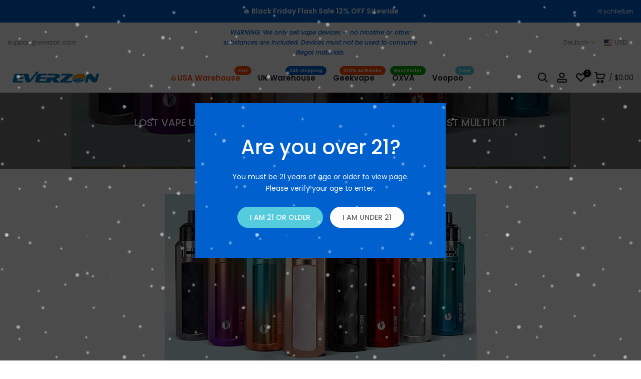

--- FILE ---
content_type: text/html; charset=utf-8
request_url: https://www.everzon.com/de/products/oxva-xlim-go-2-pod-system-kit-1500mah?view=a-configs
body_size: 5703
content:

<div id="theme-configs"><section id="shopify-section-template--17978818199752__main-qv" class="shopify-section t4s-section t4s-section-main t4s-section-main-product t4s_tp_flickity t4s-section-admn-fixed"><link href="//www.everzon.com/cdn/shop/t/35/assets/pre_flickityt4s.min.css?v=80452565481494416591745921484" rel="stylesheet" type="text/css" media="all" />
  <link href="//www.everzon.com/cdn/shop/t/35/assets/slider-settings.css?v=46721434436777892401745921484" rel="stylesheet" type="text/css" media="all" />
  <link href="//www.everzon.com/cdn/shop/t/35/assets/main-product.css?v=58778127646595954411745921484" rel="stylesheet" type="text/css" media="all" />
  <link href="//www.everzon.com/cdn/shop/t/35/assets/qv-product.css?v=107094605699731225041745921484" rel="stylesheet" type="text/css" media="all" />
  <style>.t4s-drawer[aria-hidden=false] { z-index: 2000; }</style>
  
  <div class="t4s-container- t4s-product-quick-view t4s-product-media__without_thumbnails t4s-product-thumb-size__">
    <div data-product-featured='{"id":"8234161111240", "disableSwatch":false, "media": true,"enableHistoryState": false, "formID": "#product-form-8234161111240template--17978818199752__main-qv", "removeSoldout":true, "changeVariantByImg":false, "isNoPick":false,"hasSoldoutUnavailable":false,"enable_zoom_click_mb":null,"main_click":"null","canMediaGroup":false,"isGrouped":false,"available":true, "customBadge":null, "customBadgeHandle":null,"dateStart":1755749900, "compare_at_price":2090,"price":1590, "isPreoder":false, "showFirstMedia":false }' class="t4s-row t4s-row__product is-zoom-type__" data-t4s-zoom-main>
      <div class="t4s-col-md-6 t4s-col-12 t4s-col-item t4s-product__media-wrapper"><link href="//www.everzon.com/cdn/shop/t/35/assets/slider-settings.css?v=46721434436777892401745921484" rel="stylesheet" type="text/css" media="all" />
            <div class="t4s-row t4s-g-0 t4s-gx-10 t4s-gx-lg-20">
              <div data-product-single-media-group class="t4s-col-12 t4s-col-item">
                <div data-t4s-gallery- data-main-media data-t4s-thumb-true class="t4s-row t4s-g-0 t4s-slide-eff-fade flickityt4s t4s_ratioadapt t4s_position_8 t4s_cover t4s-flicky-slider  t4s-slider-btn-true t4s-slider-btn-style-outline t4s-slider-btn-round t4s-slider-btn-small t4s-slider-btn-cl-dark t4s-slider-btn-vi-always t4s-slider-btn-hidden-mobile-false" data-flickityt4s-js='{"t4sid": "template--17978818199752__main-qv", "status": true, "checkVisibility": false, "cellSelector": "[data-main-slide]:not(.is--media-hide)","isFilter":false,"imagesLoaded": 0,"adaptiveHeight": 1, "contain": 1, "groupCells": "100%", "dragThreshold" : 6, "cellAlign": "left","wrapAround": true,"prevNextButtons": true,"percentPosition": 1,"pageDots": false, "autoPlay" : 0, "pauseAutoPlayOnHover" : true }'><div data-product-single-media-wrapper data-main-slide class="t4s-col-12 t4s-col-item t4s-product__media-item  t4s-product__media-item--variant" data-media-id="30100723794120" data-nt-media-id="template--17978818199752__main-qv-30100723794120" data-media-type="image" data-grname="" data-grpvl="">
	<div data-t4s-gallery--open class="t4s_ratio t4s-product__media is-pswp-disable" style="--aspect-ratioapt:1.0;--mw-media:1500px">
		<noscript><img src="//www.everzon.com/cdn/shop/files/black-carbon-oxva-xlim-go-2-best-beginner-vape-2025.jpg?v=1755750126&amp;width=720" alt="OXVA Xlim Go 2 Pod System Kit 1500mAh" srcset="//www.everzon.com/cdn/shop/files/black-carbon-oxva-xlim-go-2-best-beginner-vape-2025.jpg?v=1755750126&amp;width=288 288w, //www.everzon.com/cdn/shop/files/black-carbon-oxva-xlim-go-2-best-beginner-vape-2025.jpg?v=1755750126&amp;width=576 576w" width="720" height="720" loading="lazy" class="t4s-img-noscript" sizes="(min-width: 1500px) 1500px, (min-width: 750px) calc((100vw - 11.5rem) / 2), calc(100vw - 4rem)"></noscript>
	   <img data-master="//www.everzon.com/cdn/shop/files/black-carbon-oxva-xlim-go-2-best-beginner-vape-2025.jpg?v=1755750126" class="lazyloadt4s t4s-lz--fadeIn" data-src="//www.everzon.com/cdn/shop/files/black-carbon-oxva-xlim-go-2-best-beginner-vape-2025.jpg?v=1755750126&width=1" data-widths="[100,200,400,600,700,800,900,1000,1200,1400,1600]" data-optimumx="2" data-sizes="auto" src="data:image/svg+xml,%3Csvg%20viewBox%3D%220%200%201500%201500%22%20xmlns%3D%22http%3A%2F%2Fwww.w3.org%2F2000%2Fsvg%22%3E%3C%2Fsvg%3E" width="1500" height="1500" alt="OXVA Xlim Go 2 Pod System Kit 1500mAh">
	   <span class="lazyloadt4s-loader"></span>
	</div>
</div><div data-product-single-media-wrapper data-main-slide class="t4s-col-12 t4s-col-item t4s-product__media-item " data-media-id="30100723761352" data-nt-media-id="template--17978818199752__main-qv-30100723761352" data-media-type="image" data-grname="" data-grpvl="">
	<div data-t4s-gallery--open class="t4s_ratio t4s-product__media is-pswp-disable" style="--aspect-ratioapt:1.0;--mw-media:1500px">
		<noscript><img src="//www.everzon.com/cdn/shop/files/black-carbon-03-oxva-xlim-go-2-best-beginner-vape-2025.jpg?v=1755750126&amp;width=720" alt="OXVA Xlim Go 2 Pod System Kit 1500mAh" srcset="//www.everzon.com/cdn/shop/files/black-carbon-03-oxva-xlim-go-2-best-beginner-vape-2025.jpg?v=1755750126&amp;width=288 288w, //www.everzon.com/cdn/shop/files/black-carbon-03-oxva-xlim-go-2-best-beginner-vape-2025.jpg?v=1755750126&amp;width=576 576w" width="720" height="720" loading="lazy" class="t4s-img-noscript" sizes="(min-width: 1500px) 1500px, (min-width: 750px) calc((100vw - 11.5rem) / 2), calc(100vw - 4rem)"></noscript>
	   <img data-master="//www.everzon.com/cdn/shop/files/black-carbon-03-oxva-xlim-go-2-best-beginner-vape-2025.jpg?v=1755750126" class="lazyloadt4s t4s-lz--fadeIn" data-src="//www.everzon.com/cdn/shop/files/black-carbon-03-oxva-xlim-go-2-best-beginner-vape-2025.jpg?v=1755750126&width=1" data-widths="[100,200,400,600,700,800,900,1000,1200,1400,1600]" data-optimumx="2" data-sizes="auto" src="data:image/svg+xml,%3Csvg%20viewBox%3D%220%200%201500%201500%22%20xmlns%3D%22http%3A%2F%2Fwww.w3.org%2F2000%2Fsvg%22%3E%3C%2Fsvg%3E" width="1500" height="1500" alt="OXVA Xlim Go 2 Pod System Kit 1500mAh">
	   <span class="lazyloadt4s-loader"></span>
	</div>
</div><div data-product-single-media-wrapper data-main-slide class="t4s-col-12 t4s-col-item t4s-product__media-item  t4s-product__media-item--variant" data-media-id="30100723859656" data-nt-media-id="template--17978818199752__main-qv-30100723859656" data-media-type="image" data-grname="" data-grpvl="">
	<div data-t4s-gallery--open class="t4s_ratio t4s-product__media is-pswp-disable" style="--aspect-ratioapt:1.0;--mw-media:1500px">
		<noscript><img src="//www.everzon.com/cdn/shop/files/black-shadow-oxva-xlim-go-2-best-beginner-vape-2025.jpg?v=1755750126&amp;width=720" alt="OXVA Xlim Go 2 Pod System Kit 1500mAh" srcset="//www.everzon.com/cdn/shop/files/black-shadow-oxva-xlim-go-2-best-beginner-vape-2025.jpg?v=1755750126&amp;width=288 288w, //www.everzon.com/cdn/shop/files/black-shadow-oxva-xlim-go-2-best-beginner-vape-2025.jpg?v=1755750126&amp;width=576 576w" width="720" height="720" loading="lazy" class="t4s-img-noscript" sizes="(min-width: 1500px) 1500px, (min-width: 750px) calc((100vw - 11.5rem) / 2), calc(100vw - 4rem)"></noscript>
	   <img data-master="//www.everzon.com/cdn/shop/files/black-shadow-oxva-xlim-go-2-best-beginner-vape-2025.jpg?v=1755750126" class="lazyloadt4s t4s-lz--fadeIn" data-src="//www.everzon.com/cdn/shop/files/black-shadow-oxva-xlim-go-2-best-beginner-vape-2025.jpg?v=1755750126&width=1" data-widths="[100,200,400,600,700,800,900,1000,1200,1400,1600]" data-optimumx="2" data-sizes="auto" src="data:image/svg+xml,%3Csvg%20viewBox%3D%220%200%201500%201500%22%20xmlns%3D%22http%3A%2F%2Fwww.w3.org%2F2000%2Fsvg%22%3E%3C%2Fsvg%3E" width="1500" height="1500" alt="OXVA Xlim Go 2 Pod System Kit 1500mAh">
	   <span class="lazyloadt4s-loader"></span>
	</div>
</div><div data-product-single-media-wrapper data-main-slide class="t4s-col-12 t4s-col-item t4s-product__media-item " data-media-id="30100723826888" data-nt-media-id="template--17978818199752__main-qv-30100723826888" data-media-type="image" data-grname="" data-grpvl="">
	<div data-t4s-gallery--open class="t4s_ratio t4s-product__media is-pswp-disable" style="--aspect-ratioapt:1.0;--mw-media:1500px">
		<noscript><img src="//www.everzon.com/cdn/shop/files/black-shadow-03-oxva-xlim-go-2-best-beginner-vape-2025.jpg?v=1755750126&amp;width=720" alt="OXVA Xlim Go 2 Pod System Kit 1500mAh" srcset="//www.everzon.com/cdn/shop/files/black-shadow-03-oxva-xlim-go-2-best-beginner-vape-2025.jpg?v=1755750126&amp;width=288 288w, //www.everzon.com/cdn/shop/files/black-shadow-03-oxva-xlim-go-2-best-beginner-vape-2025.jpg?v=1755750126&amp;width=576 576w" width="720" height="720" loading="lazy" class="t4s-img-noscript" sizes="(min-width: 1500px) 1500px, (min-width: 750px) calc((100vw - 11.5rem) / 2), calc(100vw - 4rem)"></noscript>
	   <img data-master="//www.everzon.com/cdn/shop/files/black-shadow-03-oxva-xlim-go-2-best-beginner-vape-2025.jpg?v=1755750126" class="lazyloadt4s t4s-lz--fadeIn" data-src="//www.everzon.com/cdn/shop/files/black-shadow-03-oxva-xlim-go-2-best-beginner-vape-2025.jpg?v=1755750126&width=1" data-widths="[100,200,400,600,700,800,900,1000,1200,1400,1600]" data-optimumx="2" data-sizes="auto" src="data:image/svg+xml,%3Csvg%20viewBox%3D%220%200%201500%201500%22%20xmlns%3D%22http%3A%2F%2Fwww.w3.org%2F2000%2Fsvg%22%3E%3C%2Fsvg%3E" width="1500" height="1500" alt="OXVA Xlim Go 2 Pod System Kit 1500mAh">
	   <span class="lazyloadt4s-loader"></span>
	</div>
</div><div data-product-single-media-wrapper data-main-slide class="t4s-col-12 t4s-col-item t4s-product__media-item  t4s-product__media-item--variant" data-media-id="30100723925192" data-nt-media-id="template--17978818199752__main-qv-30100723925192" data-media-type="image" data-grname="" data-grpvl="">
	<div data-t4s-gallery--open class="t4s_ratio t4s-product__media is-pswp-disable" style="--aspect-ratioapt:1.0;--mw-media:1500px">
		<noscript><img src="//www.everzon.com/cdn/shop/files/blue-ripple-oxva-xlim-go-2-best-beginner-vape-2025.jpg?v=1755750126&amp;width=720" alt="OXVA Xlim Go 2 Pod System Kit 1500mAh" srcset="//www.everzon.com/cdn/shop/files/blue-ripple-oxva-xlim-go-2-best-beginner-vape-2025.jpg?v=1755750126&amp;width=288 288w, //www.everzon.com/cdn/shop/files/blue-ripple-oxva-xlim-go-2-best-beginner-vape-2025.jpg?v=1755750126&amp;width=576 576w" width="720" height="720" loading="lazy" class="t4s-img-noscript" sizes="(min-width: 1500px) 1500px, (min-width: 750px) calc((100vw - 11.5rem) / 2), calc(100vw - 4rem)"></noscript>
	   <img data-master="//www.everzon.com/cdn/shop/files/blue-ripple-oxva-xlim-go-2-best-beginner-vape-2025.jpg?v=1755750126" class="lazyloadt4s t4s-lz--fadeIn" data-src="//www.everzon.com/cdn/shop/files/blue-ripple-oxva-xlim-go-2-best-beginner-vape-2025.jpg?v=1755750126&width=1" data-widths="[100,200,400,600,700,800,900,1000,1200,1400,1600]" data-optimumx="2" data-sizes="auto" src="data:image/svg+xml,%3Csvg%20viewBox%3D%220%200%201500%201500%22%20xmlns%3D%22http%3A%2F%2Fwww.w3.org%2F2000%2Fsvg%22%3E%3C%2Fsvg%3E" width="1500" height="1500" alt="OXVA Xlim Go 2 Pod System Kit 1500mAh">
	   <span class="lazyloadt4s-loader"></span>
	</div>
</div><div data-product-single-media-wrapper data-main-slide class="t4s-col-12 t4s-col-item t4s-product__media-item " data-media-id="30100723892424" data-nt-media-id="template--17978818199752__main-qv-30100723892424" data-media-type="image" data-grname="" data-grpvl="">
	<div data-t4s-gallery--open class="t4s_ratio t4s-product__media is-pswp-disable" style="--aspect-ratioapt:1.0;--mw-media:1500px">
		<noscript><img src="//www.everzon.com/cdn/shop/files/blue-ripple-03-oxva-xlim-go-2-best-beginner-vape-2025.jpg?v=1755750126&amp;width=720" alt="OXVA Xlim Go 2 Pod System Kit 1500mAh" srcset="//www.everzon.com/cdn/shop/files/blue-ripple-03-oxva-xlim-go-2-best-beginner-vape-2025.jpg?v=1755750126&amp;width=288 288w, //www.everzon.com/cdn/shop/files/blue-ripple-03-oxva-xlim-go-2-best-beginner-vape-2025.jpg?v=1755750126&amp;width=576 576w" width="720" height="720" loading="lazy" class="t4s-img-noscript" sizes="(min-width: 1500px) 1500px, (min-width: 750px) calc((100vw - 11.5rem) / 2), calc(100vw - 4rem)"></noscript>
	   <img data-master="//www.everzon.com/cdn/shop/files/blue-ripple-03-oxva-xlim-go-2-best-beginner-vape-2025.jpg?v=1755750126" class="lazyloadt4s t4s-lz--fadeIn" data-src="//www.everzon.com/cdn/shop/files/blue-ripple-03-oxva-xlim-go-2-best-beginner-vape-2025.jpg?v=1755750126&width=1" data-widths="[100,200,400,600,700,800,900,1000,1200,1400,1600]" data-optimumx="2" data-sizes="auto" src="data:image/svg+xml,%3Csvg%20viewBox%3D%220%200%201500%201500%22%20xmlns%3D%22http%3A%2F%2Fwww.w3.org%2F2000%2Fsvg%22%3E%3C%2Fsvg%3E" width="1500" height="1500" alt="OXVA Xlim Go 2 Pod System Kit 1500mAh">
	   <span class="lazyloadt4s-loader"></span>
	</div>
</div><div data-product-single-media-wrapper data-main-slide class="t4s-col-12 t4s-col-item t4s-product__media-item  t4s-product__media-item--variant" data-media-id="30100723990728" data-nt-media-id="template--17978818199752__main-qv-30100723990728" data-media-type="image" data-grname="" data-grpvl="">
	<div data-t4s-gallery--open class="t4s_ratio t4s-product__media is-pswp-disable" style="--aspect-ratioapt:1.0;--mw-media:1500px">
		<noscript><img src="//www.everzon.com/cdn/shop/files/green-ripple-oxva-xlim-go-2-best-beginner-vape-2025.jpg?v=1755750126&amp;width=720" alt="OXVA Xlim Go 2 Pod System Kit 1500mAh" srcset="//www.everzon.com/cdn/shop/files/green-ripple-oxva-xlim-go-2-best-beginner-vape-2025.jpg?v=1755750126&amp;width=288 288w, //www.everzon.com/cdn/shop/files/green-ripple-oxva-xlim-go-2-best-beginner-vape-2025.jpg?v=1755750126&amp;width=576 576w" width="720" height="720" loading="lazy" class="t4s-img-noscript" sizes="(min-width: 1500px) 1500px, (min-width: 750px) calc((100vw - 11.5rem) / 2), calc(100vw - 4rem)"></noscript>
	   <img data-master="//www.everzon.com/cdn/shop/files/green-ripple-oxva-xlim-go-2-best-beginner-vape-2025.jpg?v=1755750126" class="lazyloadt4s t4s-lz--fadeIn" data-src="//www.everzon.com/cdn/shop/files/green-ripple-oxva-xlim-go-2-best-beginner-vape-2025.jpg?v=1755750126&width=1" data-widths="[100,200,400,600,700,800,900,1000,1200,1400,1600]" data-optimumx="2" data-sizes="auto" src="data:image/svg+xml,%3Csvg%20viewBox%3D%220%200%201500%201500%22%20xmlns%3D%22http%3A%2F%2Fwww.w3.org%2F2000%2Fsvg%22%3E%3C%2Fsvg%3E" width="1500" height="1500" alt="OXVA Xlim Go 2 Pod System Kit 1500mAh">
	   <span class="lazyloadt4s-loader"></span>
	</div>
</div><div data-product-single-media-wrapper data-main-slide class="t4s-col-12 t4s-col-item t4s-product__media-item " data-media-id="30100723957960" data-nt-media-id="template--17978818199752__main-qv-30100723957960" data-media-type="image" data-grname="" data-grpvl="">
	<div data-t4s-gallery--open class="t4s_ratio t4s-product__media is-pswp-disable" style="--aspect-ratioapt:1.0;--mw-media:1500px">
		<noscript><img src="//www.everzon.com/cdn/shop/files/green-ripple-03-oxva-xlim-go-2-best-beginner-vape-2025.jpg?v=1755750126&amp;width=720" alt="OXVA Xlim Go 2 Pod System Kit 1500mAh" srcset="//www.everzon.com/cdn/shop/files/green-ripple-03-oxva-xlim-go-2-best-beginner-vape-2025.jpg?v=1755750126&amp;width=288 288w, //www.everzon.com/cdn/shop/files/green-ripple-03-oxva-xlim-go-2-best-beginner-vape-2025.jpg?v=1755750126&amp;width=576 576w" width="720" height="720" loading="lazy" class="t4s-img-noscript" sizes="(min-width: 1500px) 1500px, (min-width: 750px) calc((100vw - 11.5rem) / 2), calc(100vw - 4rem)"></noscript>
	   <img data-master="//www.everzon.com/cdn/shop/files/green-ripple-03-oxva-xlim-go-2-best-beginner-vape-2025.jpg?v=1755750126" class="lazyloadt4s t4s-lz--fadeIn" data-src="//www.everzon.com/cdn/shop/files/green-ripple-03-oxva-xlim-go-2-best-beginner-vape-2025.jpg?v=1755750126&width=1" data-widths="[100,200,400,600,700,800,900,1000,1200,1400,1600]" data-optimumx="2" data-sizes="auto" src="data:image/svg+xml,%3Csvg%20viewBox%3D%220%200%201500%201500%22%20xmlns%3D%22http%3A%2F%2Fwww.w3.org%2F2000%2Fsvg%22%3E%3C%2Fsvg%3E" width="1500" height="1500" alt="OXVA Xlim Go 2 Pod System Kit 1500mAh">
	   <span class="lazyloadt4s-loader"></span>
	</div>
</div><div data-product-single-media-wrapper data-main-slide class="t4s-col-12 t4s-col-item t4s-product__media-item  t4s-product__media-item--variant" data-media-id="30100724023496" data-nt-media-id="template--17978818199752__main-qv-30100724023496" data-media-type="image" data-grname="" data-grpvl="">
	<div data-t4s-gallery--open class="t4s_ratio t4s-product__media is-pswp-disable" style="--aspect-ratioapt:1.0;--mw-media:1500px">
		<noscript><img src="//www.everzon.com/cdn/shop/files/light-brown-shadow-oxva-xlim-go-2-best-beginner-vape-2025.jpg?v=1755750126&amp;width=720" alt="OXVA Xlim Go 2 Pod System Kit 1500mAh" srcset="//www.everzon.com/cdn/shop/files/light-brown-shadow-oxva-xlim-go-2-best-beginner-vape-2025.jpg?v=1755750126&amp;width=288 288w, //www.everzon.com/cdn/shop/files/light-brown-shadow-oxva-xlim-go-2-best-beginner-vape-2025.jpg?v=1755750126&amp;width=576 576w" width="720" height="720" loading="lazy" class="t4s-img-noscript" sizes="(min-width: 1500px) 1500px, (min-width: 750px) calc((100vw - 11.5rem) / 2), calc(100vw - 4rem)"></noscript>
	   <img data-master="//www.everzon.com/cdn/shop/files/light-brown-shadow-oxva-xlim-go-2-best-beginner-vape-2025.jpg?v=1755750126" class="lazyloadt4s t4s-lz--fadeIn" data-src="//www.everzon.com/cdn/shop/files/light-brown-shadow-oxva-xlim-go-2-best-beginner-vape-2025.jpg?v=1755750126&width=1" data-widths="[100,200,400,600,700,800,900,1000,1200,1400,1600]" data-optimumx="2" data-sizes="auto" src="data:image/svg+xml,%3Csvg%20viewBox%3D%220%200%201500%201500%22%20xmlns%3D%22http%3A%2F%2Fwww.w3.org%2F2000%2Fsvg%22%3E%3C%2Fsvg%3E" width="1500" height="1500" alt="OXVA Xlim Go 2 Pod System Kit 1500mAh">
	   <span class="lazyloadt4s-loader"></span>
	</div>
</div><div data-product-single-media-wrapper data-main-slide class="t4s-col-12 t4s-col-item t4s-product__media-item " data-media-id="30100724252872" data-nt-media-id="template--17978818199752__main-qv-30100724252872" data-media-type="image" data-grname="" data-grpvl="">
	<div data-t4s-gallery--open class="t4s_ratio t4s-product__media is-pswp-disable" style="--aspect-ratioapt:1.0;--mw-media:1500px">
		<noscript><img src="//www.everzon.com/cdn/shop/files/light-brown-shadow-03-oxva-xlim-go-2-best-beginner-vape-2025.jpg?v=1755750126&amp;width=720" alt="OXVA Xlim Go 2 Pod System Kit 1500mAh" srcset="//www.everzon.com/cdn/shop/files/light-brown-shadow-03-oxva-xlim-go-2-best-beginner-vape-2025.jpg?v=1755750126&amp;width=288 288w, //www.everzon.com/cdn/shop/files/light-brown-shadow-03-oxva-xlim-go-2-best-beginner-vape-2025.jpg?v=1755750126&amp;width=576 576w" width="720" height="720" loading="lazy" class="t4s-img-noscript" sizes="(min-width: 1500px) 1500px, (min-width: 750px) calc((100vw - 11.5rem) / 2), calc(100vw - 4rem)"></noscript>
	   <img data-master="//www.everzon.com/cdn/shop/files/light-brown-shadow-03-oxva-xlim-go-2-best-beginner-vape-2025.jpg?v=1755750126" class="lazyloadt4s t4s-lz--fadeIn" data-src="//www.everzon.com/cdn/shop/files/light-brown-shadow-03-oxva-xlim-go-2-best-beginner-vape-2025.jpg?v=1755750126&width=1" data-widths="[100,200,400,600,700,800,900,1000,1200,1400,1600]" data-optimumx="2" data-sizes="auto" src="data:image/svg+xml,%3Csvg%20viewBox%3D%220%200%201500%201500%22%20xmlns%3D%22http%3A%2F%2Fwww.w3.org%2F2000%2Fsvg%22%3E%3C%2Fsvg%3E" width="1500" height="1500" alt="OXVA Xlim Go 2 Pod System Kit 1500mAh">
	   <span class="lazyloadt4s-loader"></span>
	</div>
</div><div data-product-single-media-wrapper data-main-slide class="t4s-col-12 t4s-col-item t4s-product__media-item  t4s-product__media-item--variant" data-media-id="30100724089032" data-nt-media-id="template--17978818199752__main-qv-30100724089032" data-media-type="image" data-grname="" data-grpvl="">
	<div data-t4s-gallery--open class="t4s_ratio t4s-product__media is-pswp-disable" style="--aspect-ratioapt:1.0;--mw-media:1500px">
		<noscript><img src="//www.everzon.com/cdn/shop/files/metal-blue-oxva-xlim-go-2-best-beginner-vape-2025.jpg?v=1755750126&amp;width=720" alt="OXVA Xlim Go 2 Pod System Kit 1500mAh" srcset="//www.everzon.com/cdn/shop/files/metal-blue-oxva-xlim-go-2-best-beginner-vape-2025.jpg?v=1755750126&amp;width=288 288w, //www.everzon.com/cdn/shop/files/metal-blue-oxva-xlim-go-2-best-beginner-vape-2025.jpg?v=1755750126&amp;width=576 576w" width="720" height="720" loading="lazy" class="t4s-img-noscript" sizes="(min-width: 1500px) 1500px, (min-width: 750px) calc((100vw - 11.5rem) / 2), calc(100vw - 4rem)"></noscript>
	   <img data-master="//www.everzon.com/cdn/shop/files/metal-blue-oxva-xlim-go-2-best-beginner-vape-2025.jpg?v=1755750126" class="lazyloadt4s t4s-lz--fadeIn" data-src="//www.everzon.com/cdn/shop/files/metal-blue-oxva-xlim-go-2-best-beginner-vape-2025.jpg?v=1755750126&width=1" data-widths="[100,200,400,600,700,800,900,1000,1200,1400,1600]" data-optimumx="2" data-sizes="auto" src="data:image/svg+xml,%3Csvg%20viewBox%3D%220%200%201500%201500%22%20xmlns%3D%22http%3A%2F%2Fwww.w3.org%2F2000%2Fsvg%22%3E%3C%2Fsvg%3E" width="1500" height="1500" alt="OXVA Xlim Go 2 Pod System Kit 1500mAh">
	   <span class="lazyloadt4s-loader"></span>
	</div>
</div><div data-product-single-media-wrapper data-main-slide class="t4s-col-12 t4s-col-item t4s-product__media-item " data-media-id="30100724056264" data-nt-media-id="template--17978818199752__main-qv-30100724056264" data-media-type="image" data-grname="" data-grpvl="">
	<div data-t4s-gallery--open class="t4s_ratio t4s-product__media is-pswp-disable" style="--aspect-ratioapt:1.0;--mw-media:1500px">
		<noscript><img src="//www.everzon.com/cdn/shop/files/metal-blue-03-oxva-xlim-go-2-best-beginner-vape-2025.jpg?v=1755750126&amp;width=720" alt="OXVA Xlim Go 2 Pod System Kit 1500mAh" srcset="//www.everzon.com/cdn/shop/files/metal-blue-03-oxva-xlim-go-2-best-beginner-vape-2025.jpg?v=1755750126&amp;width=288 288w, //www.everzon.com/cdn/shop/files/metal-blue-03-oxva-xlim-go-2-best-beginner-vape-2025.jpg?v=1755750126&amp;width=576 576w" width="720" height="720" loading="lazy" class="t4s-img-noscript" sizes="(min-width: 1500px) 1500px, (min-width: 750px) calc((100vw - 11.5rem) / 2), calc(100vw - 4rem)"></noscript>
	   <img data-master="//www.everzon.com/cdn/shop/files/metal-blue-03-oxva-xlim-go-2-best-beginner-vape-2025.jpg?v=1755750126" class="lazyloadt4s t4s-lz--fadeIn" data-src="//www.everzon.com/cdn/shop/files/metal-blue-03-oxva-xlim-go-2-best-beginner-vape-2025.jpg?v=1755750126&width=1" data-widths="[100,200,400,600,700,800,900,1000,1200,1400,1600]" data-optimumx="2" data-sizes="auto" src="data:image/svg+xml,%3Csvg%20viewBox%3D%220%200%201500%201500%22%20xmlns%3D%22http%3A%2F%2Fwww.w3.org%2F2000%2Fsvg%22%3E%3C%2Fsvg%3E" width="1500" height="1500" alt="OXVA Xlim Go 2 Pod System Kit 1500mAh">
	   <span class="lazyloadt4s-loader"></span>
	</div>
</div><div data-product-single-media-wrapper data-main-slide class="t4s-col-12 t4s-col-item t4s-product__media-item  t4s-product__media-item--variant" data-media-id="30100724154568" data-nt-media-id="template--17978818199752__main-qv-30100724154568" data-media-type="image" data-grname="" data-grpvl="">
	<div data-t4s-gallery--open class="t4s_ratio t4s-product__media is-pswp-disable" style="--aspect-ratioapt:1.0;--mw-media:1500px">
		<noscript><img src="//www.everzon.com/cdn/shop/files/metal-silver-oxva-xlim-go-2-best-beginner-vape-2025.jpg?v=1755750126&amp;width=720" alt="OXVA Xlim Go 2 Pod System Kit 1500mAh" srcset="//www.everzon.com/cdn/shop/files/metal-silver-oxva-xlim-go-2-best-beginner-vape-2025.jpg?v=1755750126&amp;width=288 288w, //www.everzon.com/cdn/shop/files/metal-silver-oxva-xlim-go-2-best-beginner-vape-2025.jpg?v=1755750126&amp;width=576 576w" width="720" height="720" loading="lazy" class="t4s-img-noscript" sizes="(min-width: 1500px) 1500px, (min-width: 750px) calc((100vw - 11.5rem) / 2), calc(100vw - 4rem)"></noscript>
	   <img data-master="//www.everzon.com/cdn/shop/files/metal-silver-oxva-xlim-go-2-best-beginner-vape-2025.jpg?v=1755750126" class="lazyloadt4s t4s-lz--fadeIn" data-src="//www.everzon.com/cdn/shop/files/metal-silver-oxva-xlim-go-2-best-beginner-vape-2025.jpg?v=1755750126&width=1" data-widths="[100,200,400,600,700,800,900,1000,1200,1400,1600]" data-optimumx="2" data-sizes="auto" src="data:image/svg+xml,%3Csvg%20viewBox%3D%220%200%201500%201500%22%20xmlns%3D%22http%3A%2F%2Fwww.w3.org%2F2000%2Fsvg%22%3E%3C%2Fsvg%3E" width="1500" height="1500" alt="OXVA Xlim Go 2 Pod System Kit 1500mAh">
	   <span class="lazyloadt4s-loader"></span>
	</div>
</div><div data-product-single-media-wrapper data-main-slide class="t4s-col-12 t4s-col-item t4s-product__media-item " data-media-id="30100724121800" data-nt-media-id="template--17978818199752__main-qv-30100724121800" data-media-type="image" data-grname="" data-grpvl="">
	<div data-t4s-gallery--open class="t4s_ratio t4s-product__media is-pswp-disable" style="--aspect-ratioapt:1.0;--mw-media:1500px">
		<noscript><img src="//www.everzon.com/cdn/shop/files/metal-silver-03-oxva-xlim-go-2-best-beginner-vape-2025.jpg?v=1755750126&amp;width=720" alt="OXVA Xlim Go 2 Pod System Kit 1500mAh" srcset="//www.everzon.com/cdn/shop/files/metal-silver-03-oxva-xlim-go-2-best-beginner-vape-2025.jpg?v=1755750126&amp;width=288 288w, //www.everzon.com/cdn/shop/files/metal-silver-03-oxva-xlim-go-2-best-beginner-vape-2025.jpg?v=1755750126&amp;width=576 576w" width="720" height="720" loading="lazy" class="t4s-img-noscript" sizes="(min-width: 1500px) 1500px, (min-width: 750px) calc((100vw - 11.5rem) / 2), calc(100vw - 4rem)"></noscript>
	   <img data-master="//www.everzon.com/cdn/shop/files/metal-silver-03-oxva-xlim-go-2-best-beginner-vape-2025.jpg?v=1755750126" class="lazyloadt4s t4s-lz--fadeIn" data-src="//www.everzon.com/cdn/shop/files/metal-silver-03-oxva-xlim-go-2-best-beginner-vape-2025.jpg?v=1755750126&width=1" data-widths="[100,200,400,600,700,800,900,1000,1200,1400,1600]" data-optimumx="2" data-sizes="auto" src="data:image/svg+xml,%3Csvg%20viewBox%3D%220%200%201500%201500%22%20xmlns%3D%22http%3A%2F%2Fwww.w3.org%2F2000%2Fsvg%22%3E%3C%2Fsvg%3E" width="1500" height="1500" alt="OXVA Xlim Go 2 Pod System Kit 1500mAh">
	   <span class="lazyloadt4s-loader"></span>
	</div>
</div><div data-product-single-media-wrapper data-main-slide class="t4s-col-12 t4s-col-item t4s-product__media-item  t4s-product__media-item--variant" data-media-id="30100724220104" data-nt-media-id="template--17978818199752__main-qv-30100724220104" data-media-type="image" data-grname="" data-grpvl="">
	<div data-t4s-gallery--open class="t4s_ratio t4s-product__media is-pswp-disable" style="--aspect-ratioapt:1.0;--mw-media:1500px">
		<noscript><img src="//www.everzon.com/cdn/shop/files/pink-ripple-oxva-xlim-go-2-best-beginner-vape-2025.jpg?v=1755750126&amp;width=720" alt="OXVA Xlim Go 2 Pod System Kit 1500mAh" srcset="//www.everzon.com/cdn/shop/files/pink-ripple-oxva-xlim-go-2-best-beginner-vape-2025.jpg?v=1755750126&amp;width=288 288w, //www.everzon.com/cdn/shop/files/pink-ripple-oxva-xlim-go-2-best-beginner-vape-2025.jpg?v=1755750126&amp;width=576 576w" width="720" height="720" loading="lazy" class="t4s-img-noscript" sizes="(min-width: 1500px) 1500px, (min-width: 750px) calc((100vw - 11.5rem) / 2), calc(100vw - 4rem)"></noscript>
	   <img data-master="//www.everzon.com/cdn/shop/files/pink-ripple-oxva-xlim-go-2-best-beginner-vape-2025.jpg?v=1755750126" class="lazyloadt4s t4s-lz--fadeIn" data-src="//www.everzon.com/cdn/shop/files/pink-ripple-oxva-xlim-go-2-best-beginner-vape-2025.jpg?v=1755750126&width=1" data-widths="[100,200,400,600,700,800,900,1000,1200,1400,1600]" data-optimumx="2" data-sizes="auto" src="data:image/svg+xml,%3Csvg%20viewBox%3D%220%200%201500%201500%22%20xmlns%3D%22http%3A%2F%2Fwww.w3.org%2F2000%2Fsvg%22%3E%3C%2Fsvg%3E" width="1500" height="1500" alt="OXVA Xlim Go 2 Pod System Kit 1500mAh">
	   <span class="lazyloadt4s-loader"></span>
	</div>
</div><div data-product-single-media-wrapper data-main-slide class="t4s-col-12 t4s-col-item t4s-product__media-item " data-media-id="30100724187336" data-nt-media-id="template--17978818199752__main-qv-30100724187336" data-media-type="image" data-grname="" data-grpvl="">
	<div data-t4s-gallery--open class="t4s_ratio t4s-product__media is-pswp-disable" style="--aspect-ratioapt:1.0;--mw-media:1500px">
		<noscript><img src="//www.everzon.com/cdn/shop/files/pink-ripple-03-oxva-xlim-go-2-best-beginner-vape-2025.jpg?v=1755750126&amp;width=720" alt="OXVA Xlim Go 2 Pod System Kit 1500mAh" srcset="//www.everzon.com/cdn/shop/files/pink-ripple-03-oxva-xlim-go-2-best-beginner-vape-2025.jpg?v=1755750126&amp;width=288 288w, //www.everzon.com/cdn/shop/files/pink-ripple-03-oxva-xlim-go-2-best-beginner-vape-2025.jpg?v=1755750126&amp;width=576 576w" width="720" height="720" loading="lazy" class="t4s-img-noscript" sizes="(min-width: 1500px) 1500px, (min-width: 750px) calc((100vw - 11.5rem) / 2), calc(100vw - 4rem)"></noscript>
	   <img data-master="//www.everzon.com/cdn/shop/files/pink-ripple-03-oxva-xlim-go-2-best-beginner-vape-2025.jpg?v=1755750126" class="lazyloadt4s t4s-lz--fadeIn" data-src="//www.everzon.com/cdn/shop/files/pink-ripple-03-oxva-xlim-go-2-best-beginner-vape-2025.jpg?v=1755750126&width=1" data-widths="[100,200,400,600,700,800,900,1000,1200,1400,1600]" data-optimumx="2" data-sizes="auto" src="data:image/svg+xml,%3Csvg%20viewBox%3D%220%200%201500%201500%22%20xmlns%3D%22http%3A%2F%2Fwww.w3.org%2F2000%2Fsvg%22%3E%3C%2Fsvg%3E" width="1500" height="1500" alt="OXVA Xlim Go 2 Pod System Kit 1500mAh">
	   <span class="lazyloadt4s-loader"></span>
	</div>
</div></div>
                <div data-product-single-badge data-sort="sale,new,soldout,preOrder,custom" class="t4s-single-product-badge lazyloadt4s t4s-pa t4s-pe-none t4s-op-0" data-rendert4s="css://www.everzon.com/cdn/shop/t/35/assets/single-pr-badge.css?v=152338222417729493651745921484"></div>
              </div></div></div>
      <div data-t4s-zoom-info class="t4s-col-md-6 t4s-col-12 t4s-col-item t4s-product__info-wrapper t4s-pr">
        <div id="product-zoom-template--17978818199752__main-qv" class="t4s-product__zoom-wrapper"></div>
        <div id="ProductInfo-template--template--17978818199752__main-qv__main" data-t4s-scroll-me class="t4s-product__info-container t4s-op-0 t4s-current-scrollbar"><h1 class="t4s-product__title" style="--title-family:var(--font-family-1);--title-style:none;--title-size:16px;--title-weight:600;--title-line-height:1;--title-spacing:0px;--title-color:#222222;--title-color-hover:#0063d1;" ><a href="/de/products/oxva-xlim-go-2-pod-system-kit-1500mah">OXVA Xlim Go 2 Pod System Kit 1500mAh</a></h1><div class="t4s-product__price-review" style="--price-size:22px;--price-weight:400;--price-color:#696969;--price-sale-color:#ff4e00;">
<!-- update 2025-06-23 --><!--  --><!-- update 2025-06-23 --><div class="t4s-product-price"data-pr-price data-product-price data-saletype="0" ><del><span class=money>$20.90 </span></del> <ins><span class=money>$15.90 </span></ins>
</div><a href="#t4s-tab-reviewtemplate--17978818199752__main-qv" class="t4s-product__review t4s-d-inline-block"><div class="t4s-pr_rating t4s-review_pr_other"></div></a></div><div class="t4s-product-form__variants is-no-pick__false  is-remove-soldout-true is-btn-full-width__false is-btn-atc-txt-3 is-btn-ck-txt-3 is--fist-ratio-true" style=";--fit-ratio-img:1.0; --wishlist-color: #222222;--wishlist-hover-color: #56cfe1;--wishlist-active-color: #e81e1e;--compare-color: #222222;--compare-hover-color: #56cfe1;--compare-active-color: #222222;" >
  <div data-callBackVariant id="t4s-callBackVariantproduct-form-8234161111240template--17978818199752__main-qv"><form method="post" action="/de/cart/add" id="product-form-8234161111240template--17978818199752__main-qv" accept-charset="UTF-8" class="t4s-form__product has--form__swatch is--atc-sticky" enctype="multipart/form-data" data-productid="8234161111240" novalidate="novalidate" data-type="add-to-cart-form" data-disable-swatch="false"><input type="hidden" name="form_type" value="product" /><input type="hidden" name="utf8" value="✓" /><link href="//www.everzon.com/cdn/shop/t/35/assets/swatch.css?v=96909906755977331021745921485" rel="stylesheet" type="text/css" media="all" />
        <select name="id" id="product-select-8234161111240template--17978818199752__main-qv" class="t4s-product__select t4s-d-none"><option value="44741201363144" data-mdid="30100724023496" data-incoming="" data-inventoryQuantity="2" data-inventoryPolicy="continue" data-nextIncomingDate="" selected="selected">USA Vape / Light Brown Shadow</option><option value="44741223678152" data-mdid="30100723859656" data-incoming="false" data-inventoryQuantity="0" data-inventoryPolicy="continue" data-nextIncomingDate="">USA Vape / Black Shadow</option><option value="44741223710920" data-mdid="30100724089032" data-incoming="false" data-inventoryQuantity="19" data-inventoryPolicy="continue" data-nextIncomingDate="">USA Vape / Metal Blue</option><option value="44741223743688" data-mdid="30100724154568" data-incoming="false" data-inventoryQuantity="22" data-inventoryPolicy="continue" data-nextIncomingDate="">USA Vape / Metal Silver</option><option value="44741223776456" data-mdid="30100723990728" data-incoming="false" data-inventoryQuantity="0" data-inventoryPolicy="continue" data-nextIncomingDate="">USA Vape / Green Ripple</option><option value="44741223809224" data-mdid="30100723925192" data-incoming="false" data-inventoryQuantity="0" data-inventoryPolicy="continue" data-nextIncomingDate="">USA Vape / Blue Ripple</option><option value="44741223841992" data-mdid="30100724220104" data-incoming="false" data-inventoryQuantity="0" data-inventoryPolicy="continue" data-nextIncomingDate="">USA Vape / Pink Ripple</option><option value="44741223874760" data-mdid="30100723794120" data-incoming="false" data-inventoryQuantity="63" data-inventoryPolicy="continue" data-nextIncomingDate="">USA Vape / Black Carbon</option></select>

        <div class="t4s-swatch t4s-color-mode__variant_image is-sw-cl__round t4s-color-size__exlarge t4s-selector-mode__block2"><div data-swatch-option data-id="0" class="t4s-swatch__option is-t4s-name__warehouse">
                <h4 class="t4s-swatch__title"><span>Warehouse: <span data-current-value class="t4s-dib t4s-swatch__current">USA Vape</span></span></h4>
                <div class="t4s-swatch__list"><div data-swatch-item class="t4s-swatch__item is--selected" data-value="USA Vape">USA Vape</div></div>
              </div><div data-swatch-option data-id="1" class="t4s-swatch__option is-t4s-style__color is-t4s-name__color is--first-color">
                <h4 class="t4s-swatch__title"><span>Color: <span data-current-value class="t4s-dib t4s-swatch__current">Light Brown Shadow</span></span></h4>
                <div data-swatch-list class="t4s-swatch__list"><div data-swatch-item data-tooltip="top" title="Light Brown Shadow" class="t4s-swatch__item is-sw__color bg_color_light-brown-shadow lazyloadt4s is--selected" data-value="Light Brown Shadow">Light Brown Shadow</div><div data-swatch-item data-tooltip="top" title="Black Shadow" class="t4s-swatch__item is-sw__color bg_color_black-shadow lazyloadt4s" data-value="Black Shadow">Black Shadow</div><div data-swatch-item data-tooltip="top" title="Metal Blue" class="t4s-swatch__item is-sw__color bg_color_metal-blue lazyloadt4s" data-value="Metal Blue">Metal Blue</div><div data-swatch-item data-tooltip="top" title="Metal Silver" class="t4s-swatch__item is-sw__color bg_color_metal-silver lazyloadt4s" data-value="Metal Silver">Metal Silver</div><div data-swatch-item data-tooltip="top" title="Green Ripple" class="t4s-swatch__item is-sw__color bg_color_green-ripple lazyloadt4s" data-value="Green Ripple">Green Ripple</div><div data-swatch-item data-tooltip="top" title="Blue Ripple" class="t4s-swatch__item is-sw__color bg_color_blue-ripple lazyloadt4s" data-value="Blue Ripple">Blue Ripple</div><div data-swatch-item data-tooltip="top" title="Pink Ripple" class="t4s-swatch__item is-sw__color bg_color_pink-ripple lazyloadt4s" data-value="Pink Ripple">Pink Ripple</div><div data-swatch-item data-tooltip="top" title="Black Carbon" class="t4s-swatch__item is-sw__color bg_color_black-carbon lazyloadt4s" data-value="Black Carbon">Black Carbon</div></div>
              </div></div><link href="//www.everzon.com/cdn/shop/t/35/assets/button-style.css?v=14170491694111950561745921483" rel="stylesheet" type="text/css" media="all" />
      <link href="//www.everzon.com/cdn/shop/t/35/assets/custom-effect.css?v=95852894293946033061745921483" rel="stylesheet" media="print" onload="this.media='all'"><div class="t4s-product-form__buttons" style="--pr-btn-round:40px;">
        <div class="t4s-d-flex t4s-flex-wrap"><div data-quantity-wrapper class="t4s-quantity-wrapper t4s-product-form__qty">
                <button data-quantity-selector data-decrease-qty type="button" class="t4s-quantity-selector is--minus"><svg focusable="false" class="icon icon--minus" viewBox="0 0 10 2" role="presentation"><path d="M10 0v2H0V0z" fill="currentColor"></path></svg></button>
                <input data-quantity-value type="number" class="t4s-quantity-input" step="1" min="1" max="9999" name="quantity" value="1" size="4" pattern="[0-9]*" inputmode="numeric">
                <button data-quantity-selector data-increase-qty type="button" class="t4s-quantity-selector is--plus"><svg focusable="false" class="icon icon--plus" viewBox="0 0 10 10" role="presentation"><path d="M6 4h4v2H6v4H4V6H0V4h4V0h2v4z" fill="currentColor" fill-rule="evenodd"></path></svg></button>
              </div><!-- render t4s_wis_cp.liquid --><a href="/de/products/oxva-xlim-go-2-pod-system-kit-1500mah" data-tooltip="top" data-id="8234161111240" rel="nofollow" class="t4s-product-form__btn t4s-pr-wishlist" data-action-wishlist><span class="t4s-svg-pr-icon"><svg viewBox="0 0 24 24"><use xlink:href="#t4s-icon-wis"></use></svg></span><span class="t4s-text-pr">Zur Wunschliste hinzufügen</span></a><button data-animation-atc='{ "ani":"t4s-ani-tada","time":6000 }' type="submit" name="add" data-atc-form class="t4s-product-form__submit t4s-btn t4s-btn-base t4s-btn-style-default t4s-btn-color-primary t4s-w-100 t4s-justify-content-center  t4s-btn-effect-sweep-to-bottom t4s-btn-loading__svg"><span class="t4s-btn-atc_text">In den Warenkorb legen</span>
              <span class="t4s-loading__spinner" hidden>
                <svg width="16" height="16" hidden class="t4s-svg-spinner" focusable="false" role="presentation" viewBox="0 0 66 66" xmlns="http://www.w3.org/2000/svg"><circle class="t4s-path" fill="none" stroke-width="6" cx="33" cy="33" r="30"></circle></svg>
              </span>
            </button></div><button data-class="t4s-mfp-btn-close-inline" data-id="t4s-pr-popup__notify-stock" data-storageid="notify-stock44741201363144" data-mfp-src data-open-mfp-ajax class="t4s-pr__notify-stock" type="button" data-notify-stock-btn data-variant-id="44741201363144" data-root-url="/de" style="display: none">Benachrichtigen Sie mich, wenn verfügbar</button></div><input type="hidden" name="product-id" value="8234161111240" /><input type="hidden" name="section-id" value="template--17978818199752__main-qv" /></form><script type="application/json" class="pr_variants_json">[{"id":44741201363144,"title":"USA Vape \/ Light Brown Shadow","option1":"USA Vape","option2":"Light Brown Shadow","option3":null,"sku":"101AB059001X","requires_shipping":true,"taxable":false,"featured_image":{"id":38836251132104,"product_id":8234161111240,"position":9,"created_at":"2025-08-21T12:19:56+08:00","updated_at":"2025-08-21T12:22:06+08:00","alt":"OXVA Xlim Go 2 Pod System Kit 1500mAh","width":1500,"height":1500,"src":"\/\/www.everzon.com\/cdn\/shop\/files\/light-brown-shadow-oxva-xlim-go-2-best-beginner-vape-2025.jpg?v=1755750126","variant_ids":[44741201363144]},"available":true,"name":"OXVA Xlim Go 2 Pod System Kit 1500mAh - USA Vape \/ Light Brown Shadow","public_title":"USA Vape \/ Light Brown Shadow","options":["USA Vape","Light Brown Shadow"],"price":1590,"weight":289,"compare_at_price":2090,"inventory_management":"shopify","barcode":null,"featured_media":{"alt":"OXVA Xlim Go 2 Pod System Kit 1500mAh","id":30100724023496,"position":9,"preview_image":{"aspect_ratio":1.0,"height":1500,"width":1500,"src":"\/\/www.everzon.com\/cdn\/shop\/files\/light-brown-shadow-oxva-xlim-go-2-best-beginner-vape-2025.jpg?v=1755750126"}},"requires_selling_plan":false,"selling_plan_allocations":[]},{"id":44741223678152,"title":"USA Vape \/ Black Shadow","option1":"USA Vape","option2":"Black Shadow","option3":null,"sku":"101AB059002X","requires_shipping":true,"taxable":false,"featured_image":{"id":38836250968264,"product_id":8234161111240,"position":3,"created_at":"2025-08-21T12:19:56+08:00","updated_at":"2025-08-21T12:22:06+08:00","alt":"OXVA Xlim Go 2 Pod System Kit 1500mAh","width":1500,"height":1500,"src":"\/\/www.everzon.com\/cdn\/shop\/files\/black-shadow-oxva-xlim-go-2-best-beginner-vape-2025.jpg?v=1755750126","variant_ids":[44741223678152]},"available":true,"name":"OXVA Xlim Go 2 Pod System Kit 1500mAh - USA Vape \/ Black Shadow","public_title":"USA Vape \/ Black Shadow","options":["USA Vape","Black Shadow"],"price":1590,"weight":289,"compare_at_price":2090,"inventory_management":"shopify","barcode":"","featured_media":{"alt":"OXVA Xlim Go 2 Pod System Kit 1500mAh","id":30100723859656,"position":3,"preview_image":{"aspect_ratio":1.0,"height":1500,"width":1500,"src":"\/\/www.everzon.com\/cdn\/shop\/files\/black-shadow-oxva-xlim-go-2-best-beginner-vape-2025.jpg?v=1755750126"}},"requires_selling_plan":false,"selling_plan_allocations":[]},{"id":44741223710920,"title":"USA Vape \/ Metal Blue","option1":"USA Vape","option2":"Metal Blue","option3":null,"sku":"101AB059004X","requires_shipping":true,"taxable":false,"featured_image":{"id":38836251197640,"product_id":8234161111240,"position":11,"created_at":"2025-08-21T12:19:57+08:00","updated_at":"2025-08-21T12:22:06+08:00","alt":"OXVA Xlim Go 2 Pod System Kit 1500mAh","width":1500,"height":1500,"src":"\/\/www.everzon.com\/cdn\/shop\/files\/metal-blue-oxva-xlim-go-2-best-beginner-vape-2025.jpg?v=1755750126","variant_ids":[44741223710920]},"available":true,"name":"OXVA Xlim Go 2 Pod System Kit 1500mAh - USA Vape \/ Metal Blue","public_title":"USA Vape \/ Metal Blue","options":["USA Vape","Metal Blue"],"price":1590,"weight":289,"compare_at_price":2090,"inventory_management":"shopify","barcode":"","featured_media":{"alt":"OXVA Xlim Go 2 Pod System Kit 1500mAh","id":30100724089032,"position":11,"preview_image":{"aspect_ratio":1.0,"height":1500,"width":1500,"src":"\/\/www.everzon.com\/cdn\/shop\/files\/metal-blue-oxva-xlim-go-2-best-beginner-vape-2025.jpg?v=1755750126"}},"requires_selling_plan":false,"selling_plan_allocations":[]},{"id":44741223743688,"title":"USA Vape \/ Metal Silver","option1":"USA Vape","option2":"Metal Silver","option3":null,"sku":"101AB059003X","requires_shipping":true,"taxable":false,"featured_image":{"id":38836251263176,"product_id":8234161111240,"position":13,"created_at":"2025-08-21T12:19:57+08:00","updated_at":"2025-08-21T12:22:06+08:00","alt":"OXVA Xlim Go 2 Pod System Kit 1500mAh","width":1500,"height":1500,"src":"\/\/www.everzon.com\/cdn\/shop\/files\/metal-silver-oxva-xlim-go-2-best-beginner-vape-2025.jpg?v=1755750126","variant_ids":[44741223743688]},"available":true,"name":"OXVA Xlim Go 2 Pod System Kit 1500mAh - USA Vape \/ Metal Silver","public_title":"USA Vape \/ Metal Silver","options":["USA Vape","Metal Silver"],"price":1590,"weight":289,"compare_at_price":2090,"inventory_management":"shopify","barcode":"","featured_media":{"alt":"OXVA Xlim Go 2 Pod System Kit 1500mAh","id":30100724154568,"position":13,"preview_image":{"aspect_ratio":1.0,"height":1500,"width":1500,"src":"\/\/www.everzon.com\/cdn\/shop\/files\/metal-silver-oxva-xlim-go-2-best-beginner-vape-2025.jpg?v=1755750126"}},"requires_selling_plan":false,"selling_plan_allocations":[]},{"id":44741223776456,"title":"USA Vape \/ Green Ripple","option1":"USA Vape","option2":"Green Ripple","option3":null,"sku":"101AB059005X","requires_shipping":true,"taxable":false,"featured_image":{"id":38836251099336,"product_id":8234161111240,"position":7,"created_at":"2025-08-21T12:19:56+08:00","updated_at":"2025-08-21T12:22:06+08:00","alt":"OXVA Xlim Go 2 Pod System Kit 1500mAh","width":1500,"height":1500,"src":"\/\/www.everzon.com\/cdn\/shop\/files\/green-ripple-oxva-xlim-go-2-best-beginner-vape-2025.jpg?v=1755750126","variant_ids":[44741223776456]},"available":true,"name":"OXVA Xlim Go 2 Pod System Kit 1500mAh - USA Vape \/ Green Ripple","public_title":"USA Vape \/ Green Ripple","options":["USA Vape","Green Ripple"],"price":1590,"weight":289,"compare_at_price":2090,"inventory_management":"shopify","barcode":"","featured_media":{"alt":"OXVA Xlim Go 2 Pod System Kit 1500mAh","id":30100723990728,"position":7,"preview_image":{"aspect_ratio":1.0,"height":1500,"width":1500,"src":"\/\/www.everzon.com\/cdn\/shop\/files\/green-ripple-oxva-xlim-go-2-best-beginner-vape-2025.jpg?v=1755750126"}},"requires_selling_plan":false,"selling_plan_allocations":[]},{"id":44741223809224,"title":"USA Vape \/ Blue Ripple","option1":"USA Vape","option2":"Blue Ripple","option3":null,"sku":"101AB059006X","requires_shipping":true,"taxable":false,"featured_image":{"id":38836251033800,"product_id":8234161111240,"position":5,"created_at":"2025-08-21T12:19:56+08:00","updated_at":"2025-08-21T12:22:06+08:00","alt":"OXVA Xlim Go 2 Pod System Kit 1500mAh","width":1500,"height":1500,"src":"\/\/www.everzon.com\/cdn\/shop\/files\/blue-ripple-oxva-xlim-go-2-best-beginner-vape-2025.jpg?v=1755750126","variant_ids":[44741223809224]},"available":true,"name":"OXVA Xlim Go 2 Pod System Kit 1500mAh - USA Vape \/ Blue Ripple","public_title":"USA Vape \/ Blue Ripple","options":["USA Vape","Blue Ripple"],"price":1590,"weight":289,"compare_at_price":2090,"inventory_management":"shopify","barcode":"","featured_media":{"alt":"OXVA Xlim Go 2 Pod System Kit 1500mAh","id":30100723925192,"position":5,"preview_image":{"aspect_ratio":1.0,"height":1500,"width":1500,"src":"\/\/www.everzon.com\/cdn\/shop\/files\/blue-ripple-oxva-xlim-go-2-best-beginner-vape-2025.jpg?v=1755750126"}},"requires_selling_plan":false,"selling_plan_allocations":[]},{"id":44741223841992,"title":"USA Vape \/ Pink Ripple","option1":"USA Vape","option2":"Pink Ripple","option3":null,"sku":"101AB059007X","requires_shipping":true,"taxable":false,"featured_image":{"id":38836251328712,"product_id":8234161111240,"position":15,"created_at":"2025-08-21T12:19:57+08:00","updated_at":"2025-08-21T12:22:06+08:00","alt":"OXVA Xlim Go 2 Pod System Kit 1500mAh","width":1500,"height":1500,"src":"\/\/www.everzon.com\/cdn\/shop\/files\/pink-ripple-oxva-xlim-go-2-best-beginner-vape-2025.jpg?v=1755750126","variant_ids":[44741223841992]},"available":true,"name":"OXVA Xlim Go 2 Pod System Kit 1500mAh - USA Vape \/ Pink Ripple","public_title":"USA Vape \/ Pink Ripple","options":["USA Vape","Pink Ripple"],"price":1590,"weight":289,"compare_at_price":2090,"inventory_management":"shopify","barcode":"","featured_media":{"alt":"OXVA Xlim Go 2 Pod System Kit 1500mAh","id":30100724220104,"position":15,"preview_image":{"aspect_ratio":1.0,"height":1500,"width":1500,"src":"\/\/www.everzon.com\/cdn\/shop\/files\/pink-ripple-oxva-xlim-go-2-best-beginner-vape-2025.jpg?v=1755750126"}},"requires_selling_plan":false,"selling_plan_allocations":[]},{"id":44741223874760,"title":"USA Vape \/ Black Carbon","option1":"USA Vape","option2":"Black Carbon","option3":null,"sku":"101AB059008X","requires_shipping":true,"taxable":false,"featured_image":{"id":38836250902728,"product_id":8234161111240,"position":1,"created_at":"2025-08-21T12:19:56+08:00","updated_at":"2025-08-21T12:22:06+08:00","alt":"OXVA Xlim Go 2 Pod System Kit 1500mAh","width":1500,"height":1500,"src":"\/\/www.everzon.com\/cdn\/shop\/files\/black-carbon-oxva-xlim-go-2-best-beginner-vape-2025.jpg?v=1755750126","variant_ids":[44741223874760]},"available":true,"name":"OXVA Xlim Go 2 Pod System Kit 1500mAh - USA Vape \/ Black Carbon","public_title":"USA Vape \/ Black Carbon","options":["USA Vape","Black Carbon"],"price":1590,"weight":289,"compare_at_price":2090,"inventory_management":"shopify","barcode":"","featured_media":{"alt":"OXVA Xlim Go 2 Pod System Kit 1500mAh","id":30100723794120,"position":1,"preview_image":{"aspect_ratio":1.0,"height":1500,"width":1500,"src":"\/\/www.everzon.com\/cdn\/shop\/files\/black-carbon-oxva-xlim-go-2-best-beginner-vape-2025.jpg?v=1755750126"}},"requires_selling_plan":false,"selling_plan_allocations":[]}]</script>
      <script type="application/json" class="pr_options_json">[{"name":"Warehouse","position":1,"values":["USA Vape"]},{"name":"Color","position":2,"values":["Light Brown Shadow","Black Shadow","Metal Blue","Metal Silver","Green Ripple","Blue Ripple","Pink Ripple","Black Carbon"]}]</script><link href="//www.everzon.com/cdn/shop/t/35/assets/ani-atc.min.css?v=133055140748028101731745921483" rel="stylesheet" media="print" onload="this.media='all'"></div>
</div><div class="t4s-extra-link" ></div><div id="t4s-counterlive_view_rx9p9K" class="t4s-pr_counter t4s-dn t4s-ch" data-live-view='{ "min":1, "max":100, "interval":2000 }' ><i class="t4s-ani-none las la-eye"></i><span data-count class="t4s-pr__live-view t4s-fwm"></span> <span class="t4s-fwm">People</span> are viewing this right now
                </div><div id="t4s-soldsold_Xg9Q97" class="t4s-pr_flash_sold t4s-ch t4s-dn" data-time="120000" data-flash-sold='{ "mins":5, "maxs":25, "mint":3, "maxt":24, "id":"8234161111240", "time": 120000 }' ><i class="t4s-ani-none lab la-gripfire"></i><span data-sold class="t4s-pr__sold t4s-fwm"></span> sold in last <span data-hour class="t4s-pr__hrs t4s-fwm"></span> hours
                </div></div>
      </div>
    </div> 
  </div></section><section id="shopify-section-template--17978818199752__main-qs" class="shopify-section t4s-section t4s-section-main t4s-section-main-product t4s-section-admn-fixed"><link href="//www.everzon.com/cdn/shop/t/35/assets/qs-product.css?v=28443009901869432391745921484" rel="stylesheet" type="text/css" media="all" />

<div class="t4s-product-quick-shop" data-product-featured='{"id":"8234161111240", "isQuickShopForm": true, "disableSwatch":false, "media": true,"enableHistoryState": false, "formID": "#product-form-8234161111240template--17978818199752__main-qs", "removeSoldout":true, "changeVariantByImg":false, "isNoPick":false,"hasSoldoutUnavailable":false,"enable_zoom_click_mb":false,"main_click":"none","canMediaGroup":false,"isGrouped":false,"hasIsotope":false,"available":true, "customBadge":null, "customBadgeHandle":null,"dateStart":1755749900, "compare_at_price":2090,"price":1590, "isPreoder":false }'>
    <div class="t4s-product-qs-inner"><h1 class="t4s-product-qs__title" style="--title-family:var(--font-family-1);--title-style:none;--title-size:16px;--title-weight:600;--title-line-height:1;--title-spacing:0px;--title-color:#222222;--title-color-hover:#0063d1;" ><a href="/de/products/oxva-xlim-go-2-pod-system-kit-1500mah">OXVA Xlim Go 2 Pod System Kit 1500mAh</a></h1><div class="t4s-product-qs__price" style="--price-size:22px;--price-weight:400;--price-color:#696969;--price-sale-color:#ff4e00;">
<!-- update 2025-06-23 --><!--  --><!-- update 2025-06-23 --><div class="t4s-product-price"data-pr-price data-product-price data-saletype="2" ><del><span class=money>$20.90 </span></del> <ins><span class=money>$15.90 </span></ins>
 <span class="t4s-badge-price">SPAREN <span class=money>$5.00 </span></span>
</div></div><div class="t4s-product-form__variants is-no-pick__false  is-remove-soldout-true is-btn-full-width__ is-btn-atc-txt-3 is-btn-ck-txt-3 is--fist-ratio-false" style=" --wishlist-color: #222222;--wishlist-hover-color: #0063d1;--wishlist-active-color: #e81e1e;--compare-color: #222222;--compare-hover-color: #56cfe1;--compare-active-color: #222222;" >
  <div data-callBackVariant id="t4s-callBackVariantproduct-form-8234161111240template--17978818199752__main-qs"><form method="post" action="/de/cart/add" id="product-form-8234161111240template--17978818199752__main-qs" accept-charset="UTF-8" class="t4s-form__product has--form__swatch is--atc-sticky" enctype="multipart/form-data" data-productid="8234161111240" novalidate="novalidate" data-type="add-to-cart-form" data-disable-swatch="false"><input type="hidden" name="form_type" value="product" /><input type="hidden" name="utf8" value="✓" /><link href="//www.everzon.com/cdn/shop/t/35/assets/swatch.css?v=96909906755977331021745921485" rel="stylesheet" type="text/css" media="all" />
        <select name="id" id="product-select-8234161111240template--17978818199752__main-qs" class="t4s-product__select t4s-d-none"><option value="44741201363144" data-mdid="30100724023496" data-incoming="" data-inventoryQuantity="2" data-inventoryPolicy="continue" data-nextIncomingDate="" selected="selected">USA Vape / Light Brown Shadow</option><option value="44741223678152" data-mdid="30100723859656" data-incoming="false" data-inventoryQuantity="0" data-inventoryPolicy="continue" data-nextIncomingDate="">USA Vape / Black Shadow</option><option value="44741223710920" data-mdid="30100724089032" data-incoming="false" data-inventoryQuantity="19" data-inventoryPolicy="continue" data-nextIncomingDate="">USA Vape / Metal Blue</option><option value="44741223743688" data-mdid="30100724154568" data-incoming="false" data-inventoryQuantity="22" data-inventoryPolicy="continue" data-nextIncomingDate="">USA Vape / Metal Silver</option><option value="44741223776456" data-mdid="30100723990728" data-incoming="false" data-inventoryQuantity="0" data-inventoryPolicy="continue" data-nextIncomingDate="">USA Vape / Green Ripple</option><option value="44741223809224" data-mdid="30100723925192" data-incoming="false" data-inventoryQuantity="0" data-inventoryPolicy="continue" data-nextIncomingDate="">USA Vape / Blue Ripple</option><option value="44741223841992" data-mdid="30100724220104" data-incoming="false" data-inventoryQuantity="0" data-inventoryPolicy="continue" data-nextIncomingDate="">USA Vape / Pink Ripple</option><option value="44741223874760" data-mdid="30100723794120" data-incoming="false" data-inventoryQuantity="63" data-inventoryPolicy="continue" data-nextIncomingDate="">USA Vape / Black Carbon</option></select>

        <div class="t4s-swatch t4s-color-mode__variant_image is-sw-cl__round t4s-color-size__exlarge t4s-selector-mode__block2"><div data-swatch-option data-id="0" class="t4s-swatch__option is-t4s-name__warehouse">
                <h4 class="t4s-swatch__title"><span>Warehouse: <span data-current-value class="t4s-dib t4s-swatch__current">USA Vape</span></span></h4>
                <div class="t4s-swatch__list"><div data-swatch-item class="t4s-swatch__item is--selected" data-value="USA Vape">USA Vape</div></div>
              </div><div data-swatch-option data-id="1" class="t4s-swatch__option is-t4s-style__color is-t4s-name__color is--first-color">
                <h4 class="t4s-swatch__title"><span>Color: <span data-current-value class="t4s-dib t4s-swatch__current">Light Brown Shadow</span></span></h4>
                <div data-swatch-list class="t4s-swatch__list"><div data-swatch-item data-tooltip="top" title="Light Brown Shadow" class="t4s-swatch__item is-sw__color bg_color_light-brown-shadow lazyloadt4s is--selected" data-value="Light Brown Shadow">Light Brown Shadow</div><div data-swatch-item data-tooltip="top" title="Black Shadow" class="t4s-swatch__item is-sw__color bg_color_black-shadow lazyloadt4s" data-value="Black Shadow">Black Shadow</div><div data-swatch-item data-tooltip="top" title="Metal Blue" class="t4s-swatch__item is-sw__color bg_color_metal-blue lazyloadt4s" data-value="Metal Blue">Metal Blue</div><div data-swatch-item data-tooltip="top" title="Metal Silver" class="t4s-swatch__item is-sw__color bg_color_metal-silver lazyloadt4s" data-value="Metal Silver">Metal Silver</div><div data-swatch-item data-tooltip="top" title="Green Ripple" class="t4s-swatch__item is-sw__color bg_color_green-ripple lazyloadt4s" data-value="Green Ripple">Green Ripple</div><div data-swatch-item data-tooltip="top" title="Blue Ripple" class="t4s-swatch__item is-sw__color bg_color_blue-ripple lazyloadt4s" data-value="Blue Ripple">Blue Ripple</div><div data-swatch-item data-tooltip="top" title="Pink Ripple" class="t4s-swatch__item is-sw__color bg_color_pink-ripple lazyloadt4s" data-value="Pink Ripple">Pink Ripple</div><div data-swatch-item data-tooltip="top" title="Black Carbon" class="t4s-swatch__item is-sw__color bg_color_black-carbon lazyloadt4s" data-value="Black Carbon">Black Carbon</div></div>
              </div></div><link href="//www.everzon.com/cdn/shop/t/35/assets/button-style.css?v=14170491694111950561745921483" rel="stylesheet" type="text/css" media="all" />
      <link href="//www.everzon.com/cdn/shop/t/35/assets/custom-effect.css?v=95852894293946033061745921483" rel="stylesheet" media="print" onload="this.media='all'"><div class="t4s-product-form__buttons" style="--pr-btn-round:40px;">
        <div class="t4s-d-flex t4s-flex-wrap"><div data-quantity-wrapper class="t4s-quantity-wrapper t4s-product-form__qty">
                <button data-quantity-selector data-decrease-qty type="button" class="t4s-quantity-selector is--minus"><svg focusable="false" class="icon icon--minus" viewBox="0 0 10 2" role="presentation"><path d="M10 0v2H0V0z" fill="currentColor"></path></svg></button>
                <input data-quantity-value type="number" class="t4s-quantity-input" step="1" min="1" max="9999" name="quantity" value="1" size="4" pattern="[0-9]*" inputmode="numeric">
                <button data-quantity-selector data-increase-qty type="button" class="t4s-quantity-selector is--plus"><svg focusable="false" class="icon icon--plus" viewBox="0 0 10 10" role="presentation"><path d="M6 4h4v2H6v4H4V6H0V4h4V0h2v4z" fill="currentColor" fill-rule="evenodd"></path></svg></button>
              </div><!-- render t4s_wis_cp.liquid --><a href="/de/products/oxva-xlim-go-2-pod-system-kit-1500mah" data-tooltip="top" data-id="8234161111240" rel="nofollow" class="t4s-product-form__btn t4s-pr-wishlist" data-action-wishlist><span class="t4s-svg-pr-icon"><svg viewBox="0 0 24 24"><use xlink:href="#t4s-icon-wis"></use></svg></span><span class="t4s-text-pr">Zur Wunschliste hinzufügen</span></a><button data-animation-atc='{ "ani":"t4s-ani-shake","time":6000 }' type="submit" name="add" data-atc-form class="t4s-product-form__submit t4s-btn t4s-btn-base t4s-btn-style-default t4s-btn-color-primary t4s-w-100 t4s-justify-content-center  t4s-btn-effect-sweep-to-top t4s-btn-loading__svg"><span class="t4s-btn-atc_text">In den Warenkorb legen</span>
              <span class="t4s-loading__spinner" hidden>
                <svg width="16" height="16" hidden class="t4s-svg-spinner" focusable="false" role="presentation" viewBox="0 0 66 66" xmlns="http://www.w3.org/2000/svg"><circle class="t4s-path" fill="none" stroke-width="6" cx="33" cy="33" r="30"></circle></svg>
              </span>
            </button></div><button data-class="t4s-mfp-btn-close-inline" data-id="t4s-pr-popup__notify-stock" data-storageid="notify-stock44741201363144" data-mfp-src data-open-mfp-ajax class="t4s-pr__notify-stock" type="button" data-notify-stock-btn data-variant-id="44741201363144" data-root-url="/de" style="display: none">Benachrichtigen Sie mich, wenn verfügbar</button></div><input type="hidden" name="product-id" value="8234161111240" /><input type="hidden" name="section-id" value="template--17978818199752__main-qs" /></form><script type="application/json" class="pr_variants_json">[{"id":44741201363144,"title":"USA Vape \/ Light Brown Shadow","option1":"USA Vape","option2":"Light Brown Shadow","option3":null,"sku":"101AB059001X","requires_shipping":true,"taxable":false,"featured_image":{"id":38836251132104,"product_id":8234161111240,"position":9,"created_at":"2025-08-21T12:19:56+08:00","updated_at":"2025-08-21T12:22:06+08:00","alt":"OXVA Xlim Go 2 Pod System Kit 1500mAh","width":1500,"height":1500,"src":"\/\/www.everzon.com\/cdn\/shop\/files\/light-brown-shadow-oxva-xlim-go-2-best-beginner-vape-2025.jpg?v=1755750126","variant_ids":[44741201363144]},"available":true,"name":"OXVA Xlim Go 2 Pod System Kit 1500mAh - USA Vape \/ Light Brown Shadow","public_title":"USA Vape \/ Light Brown Shadow","options":["USA Vape","Light Brown Shadow"],"price":1590,"weight":289,"compare_at_price":2090,"inventory_management":"shopify","barcode":null,"featured_media":{"alt":"OXVA Xlim Go 2 Pod System Kit 1500mAh","id":30100724023496,"position":9,"preview_image":{"aspect_ratio":1.0,"height":1500,"width":1500,"src":"\/\/www.everzon.com\/cdn\/shop\/files\/light-brown-shadow-oxva-xlim-go-2-best-beginner-vape-2025.jpg?v=1755750126"}},"requires_selling_plan":false,"selling_plan_allocations":[]},{"id":44741223678152,"title":"USA Vape \/ Black Shadow","option1":"USA Vape","option2":"Black Shadow","option3":null,"sku":"101AB059002X","requires_shipping":true,"taxable":false,"featured_image":{"id":38836250968264,"product_id":8234161111240,"position":3,"created_at":"2025-08-21T12:19:56+08:00","updated_at":"2025-08-21T12:22:06+08:00","alt":"OXVA Xlim Go 2 Pod System Kit 1500mAh","width":1500,"height":1500,"src":"\/\/www.everzon.com\/cdn\/shop\/files\/black-shadow-oxva-xlim-go-2-best-beginner-vape-2025.jpg?v=1755750126","variant_ids":[44741223678152]},"available":true,"name":"OXVA Xlim Go 2 Pod System Kit 1500mAh - USA Vape \/ Black Shadow","public_title":"USA Vape \/ Black Shadow","options":["USA Vape","Black Shadow"],"price":1590,"weight":289,"compare_at_price":2090,"inventory_management":"shopify","barcode":"","featured_media":{"alt":"OXVA Xlim Go 2 Pod System Kit 1500mAh","id":30100723859656,"position":3,"preview_image":{"aspect_ratio":1.0,"height":1500,"width":1500,"src":"\/\/www.everzon.com\/cdn\/shop\/files\/black-shadow-oxva-xlim-go-2-best-beginner-vape-2025.jpg?v=1755750126"}},"requires_selling_plan":false,"selling_plan_allocations":[]},{"id":44741223710920,"title":"USA Vape \/ Metal Blue","option1":"USA Vape","option2":"Metal Blue","option3":null,"sku":"101AB059004X","requires_shipping":true,"taxable":false,"featured_image":{"id":38836251197640,"product_id":8234161111240,"position":11,"created_at":"2025-08-21T12:19:57+08:00","updated_at":"2025-08-21T12:22:06+08:00","alt":"OXVA Xlim Go 2 Pod System Kit 1500mAh","width":1500,"height":1500,"src":"\/\/www.everzon.com\/cdn\/shop\/files\/metal-blue-oxva-xlim-go-2-best-beginner-vape-2025.jpg?v=1755750126","variant_ids":[44741223710920]},"available":true,"name":"OXVA Xlim Go 2 Pod System Kit 1500mAh - USA Vape \/ Metal Blue","public_title":"USA Vape \/ Metal Blue","options":["USA Vape","Metal Blue"],"price":1590,"weight":289,"compare_at_price":2090,"inventory_management":"shopify","barcode":"","featured_media":{"alt":"OXVA Xlim Go 2 Pod System Kit 1500mAh","id":30100724089032,"position":11,"preview_image":{"aspect_ratio":1.0,"height":1500,"width":1500,"src":"\/\/www.everzon.com\/cdn\/shop\/files\/metal-blue-oxva-xlim-go-2-best-beginner-vape-2025.jpg?v=1755750126"}},"requires_selling_plan":false,"selling_plan_allocations":[]},{"id":44741223743688,"title":"USA Vape \/ Metal Silver","option1":"USA Vape","option2":"Metal Silver","option3":null,"sku":"101AB059003X","requires_shipping":true,"taxable":false,"featured_image":{"id":38836251263176,"product_id":8234161111240,"position":13,"created_at":"2025-08-21T12:19:57+08:00","updated_at":"2025-08-21T12:22:06+08:00","alt":"OXVA Xlim Go 2 Pod System Kit 1500mAh","width":1500,"height":1500,"src":"\/\/www.everzon.com\/cdn\/shop\/files\/metal-silver-oxva-xlim-go-2-best-beginner-vape-2025.jpg?v=1755750126","variant_ids":[44741223743688]},"available":true,"name":"OXVA Xlim Go 2 Pod System Kit 1500mAh - USA Vape \/ Metal Silver","public_title":"USA Vape \/ Metal Silver","options":["USA Vape","Metal Silver"],"price":1590,"weight":289,"compare_at_price":2090,"inventory_management":"shopify","barcode":"","featured_media":{"alt":"OXVA Xlim Go 2 Pod System Kit 1500mAh","id":30100724154568,"position":13,"preview_image":{"aspect_ratio":1.0,"height":1500,"width":1500,"src":"\/\/www.everzon.com\/cdn\/shop\/files\/metal-silver-oxva-xlim-go-2-best-beginner-vape-2025.jpg?v=1755750126"}},"requires_selling_plan":false,"selling_plan_allocations":[]},{"id":44741223776456,"title":"USA Vape \/ Green Ripple","option1":"USA Vape","option2":"Green Ripple","option3":null,"sku":"101AB059005X","requires_shipping":true,"taxable":false,"featured_image":{"id":38836251099336,"product_id":8234161111240,"position":7,"created_at":"2025-08-21T12:19:56+08:00","updated_at":"2025-08-21T12:22:06+08:00","alt":"OXVA Xlim Go 2 Pod System Kit 1500mAh","width":1500,"height":1500,"src":"\/\/www.everzon.com\/cdn\/shop\/files\/green-ripple-oxva-xlim-go-2-best-beginner-vape-2025.jpg?v=1755750126","variant_ids":[44741223776456]},"available":true,"name":"OXVA Xlim Go 2 Pod System Kit 1500mAh - USA Vape \/ Green Ripple","public_title":"USA Vape \/ Green Ripple","options":["USA Vape","Green Ripple"],"price":1590,"weight":289,"compare_at_price":2090,"inventory_management":"shopify","barcode":"","featured_media":{"alt":"OXVA Xlim Go 2 Pod System Kit 1500mAh","id":30100723990728,"position":7,"preview_image":{"aspect_ratio":1.0,"height":1500,"width":1500,"src":"\/\/www.everzon.com\/cdn\/shop\/files\/green-ripple-oxva-xlim-go-2-best-beginner-vape-2025.jpg?v=1755750126"}},"requires_selling_plan":false,"selling_plan_allocations":[]},{"id":44741223809224,"title":"USA Vape \/ Blue Ripple","option1":"USA Vape","option2":"Blue Ripple","option3":null,"sku":"101AB059006X","requires_shipping":true,"taxable":false,"featured_image":{"id":38836251033800,"product_id":8234161111240,"position":5,"created_at":"2025-08-21T12:19:56+08:00","updated_at":"2025-08-21T12:22:06+08:00","alt":"OXVA Xlim Go 2 Pod System Kit 1500mAh","width":1500,"height":1500,"src":"\/\/www.everzon.com\/cdn\/shop\/files\/blue-ripple-oxva-xlim-go-2-best-beginner-vape-2025.jpg?v=1755750126","variant_ids":[44741223809224]},"available":true,"name":"OXVA Xlim Go 2 Pod System Kit 1500mAh - USA Vape \/ Blue Ripple","public_title":"USA Vape \/ Blue Ripple","options":["USA Vape","Blue Ripple"],"price":1590,"weight":289,"compare_at_price":2090,"inventory_management":"shopify","barcode":"","featured_media":{"alt":"OXVA Xlim Go 2 Pod System Kit 1500mAh","id":30100723925192,"position":5,"preview_image":{"aspect_ratio":1.0,"height":1500,"width":1500,"src":"\/\/www.everzon.com\/cdn\/shop\/files\/blue-ripple-oxva-xlim-go-2-best-beginner-vape-2025.jpg?v=1755750126"}},"requires_selling_plan":false,"selling_plan_allocations":[]},{"id":44741223841992,"title":"USA Vape \/ Pink Ripple","option1":"USA Vape","option2":"Pink Ripple","option3":null,"sku":"101AB059007X","requires_shipping":true,"taxable":false,"featured_image":{"id":38836251328712,"product_id":8234161111240,"position":15,"created_at":"2025-08-21T12:19:57+08:00","updated_at":"2025-08-21T12:22:06+08:00","alt":"OXVA Xlim Go 2 Pod System Kit 1500mAh","width":1500,"height":1500,"src":"\/\/www.everzon.com\/cdn\/shop\/files\/pink-ripple-oxva-xlim-go-2-best-beginner-vape-2025.jpg?v=1755750126","variant_ids":[44741223841992]},"available":true,"name":"OXVA Xlim Go 2 Pod System Kit 1500mAh - USA Vape \/ Pink Ripple","public_title":"USA Vape \/ Pink Ripple","options":["USA Vape","Pink Ripple"],"price":1590,"weight":289,"compare_at_price":2090,"inventory_management":"shopify","barcode":"","featured_media":{"alt":"OXVA Xlim Go 2 Pod System Kit 1500mAh","id":30100724220104,"position":15,"preview_image":{"aspect_ratio":1.0,"height":1500,"width":1500,"src":"\/\/www.everzon.com\/cdn\/shop\/files\/pink-ripple-oxva-xlim-go-2-best-beginner-vape-2025.jpg?v=1755750126"}},"requires_selling_plan":false,"selling_plan_allocations":[]},{"id":44741223874760,"title":"USA Vape \/ Black Carbon","option1":"USA Vape","option2":"Black Carbon","option3":null,"sku":"101AB059008X","requires_shipping":true,"taxable":false,"featured_image":{"id":38836250902728,"product_id":8234161111240,"position":1,"created_at":"2025-08-21T12:19:56+08:00","updated_at":"2025-08-21T12:22:06+08:00","alt":"OXVA Xlim Go 2 Pod System Kit 1500mAh","width":1500,"height":1500,"src":"\/\/www.everzon.com\/cdn\/shop\/files\/black-carbon-oxva-xlim-go-2-best-beginner-vape-2025.jpg?v=1755750126","variant_ids":[44741223874760]},"available":true,"name":"OXVA Xlim Go 2 Pod System Kit 1500mAh - USA Vape \/ Black Carbon","public_title":"USA Vape \/ Black Carbon","options":["USA Vape","Black Carbon"],"price":1590,"weight":289,"compare_at_price":2090,"inventory_management":"shopify","barcode":"","featured_media":{"alt":"OXVA Xlim Go 2 Pod System Kit 1500mAh","id":30100723794120,"position":1,"preview_image":{"aspect_ratio":1.0,"height":1500,"width":1500,"src":"\/\/www.everzon.com\/cdn\/shop\/files\/black-carbon-oxva-xlim-go-2-best-beginner-vape-2025.jpg?v=1755750126"}},"requires_selling_plan":false,"selling_plan_allocations":[]}]</script>
      <script type="application/json" class="pr_options_json">[{"name":"Warehouse","position":1,"values":["USA Vape"]},{"name":"Color","position":2,"values":["Light Brown Shadow","Black Shadow","Metal Blue","Metal Silver","Green Ripple","Blue Ripple","Pink Ripple","Black Carbon"]}]</script><link href="//www.everzon.com/cdn/shop/t/35/assets/ani-atc.min.css?v=133055140748028101731745921483" rel="stylesheet" media="print" onload="this.media='all'"></div>
</div></div>
</div></section></div>


--- FILE ---
content_type: text/html; charset=utf-8
request_url: https://www.everzon.com/de/?section_id=search-hidden
body_size: 948
content:
<div id="shopify-section-search-hidden" class="shopify-section"><div class="t4s-drawer__header">
    <span class="is--login" aria-hidden="false">Suchen Sie auf unserer Website</span>
    <button class="t4s-drawer__close" data-drawer-close aria-label="Suche schließen"><svg class="t4s-iconsvg-close" role="presentation" viewBox="0 0 16 14"><path d="M15 0L1 14m14 0L1 0" stroke="currentColor" fill="none" fill-rule="evenodd"></path></svg></button>
  </div>
  <form data-frm-search action="/de/search" method="get" class="t4s-mini-search__frm t4s-pr" role="search"><div class="t4s-mini-search__btns t4s-pr t4s-oh">
       <input type="hidden" name="resources[options][fields]" value="title,product_type,variants.title,vendor,variants.sku,tag">
      <input data-input-search class="t4s-mini-search__input" autocomplete="off" type="text" name="q" placeholder="Suche">
      <button data-submit-search class="t4s-mini-search__submit t4s-btn-loading__svg" type="submit">
        <svg class="t4s-btn-op0" viewBox="0 0 18 19" width="16"><path fill-rule="evenodd" clip-rule="evenodd" d="M11.03 11.68A5.784 5.784 0 112.85 3.5a5.784 5.784 0 018.18 8.18zm.26 1.12a6.78 6.78 0 11.72-.7l5.4 5.4a.5.5 0 11-.71.7l-5.41-5.4z" fill="currentColor"></path></svg>
        <div class="t4s-loading__spinner t4s-dn">
          <svg width="16" height="16" aria-hidden="true" focusable="false" role="presentation" class="t4s-svg__spinner" viewBox="0 0 66 66" xmlns="http://www.w3.org/2000/svg"><circle class="t4s-path" fill="none" stroke-width="6" cx="33" cy="33" r="30"></circle></svg>
        </div>
      </button>
    </div><div data-listKey class="t4s-mini-search__keys">
        <span class="t4s-mini-search__label">Schnellsuche:</span>
        <ul class="t4s-mini-search__listKey t4s-d-inline-block"><li class="t4s-d-inline-block"><a data-key='Geekvape' href="/de/search?type=product&options%5Bunavailable_products%5D=&options%5Bprefix%5D=last&q=Geekvape">Geekvape, </a></li>
          <li class="t4s-d-inline-block"><a data-key='OXVA' href="/de/search?type=product&options%5Bunavailable_products%5D=&options%5Bprefix%5D=last&q=OXVA">OXVA, </a></li>
          <li class="t4s-d-inline-block"><a data-key='DNA' href="/de/search?type=product&options%5Bunavailable_products%5D=&options%5Bprefix%5D=last&q=DNA">DNA, </a></li>
          <li class="t4s-d-inline-block"><a data-key='Xlim GO 2' href="/de/search?type=product&options%5Bunavailable_products%5D=&options%5Bprefix%5D=last&q=Xlim+GO+2">Xlim GO 2, </a></li>
          <li class="t4s-d-inline-block"><a data-key='Legend 5' href="/de/search?type=product&options%5Bunavailable_products%5D=&options%5Bprefix%5D=last&q=Legend+5">Legend 5, </a></li>
          <li class="t4s-d-inline-block"><a data-key='NeXLIM' href="/de/search?type=product&options%5Bunavailable_products%5D=&options%5Bprefix%5D=last&q=NeXLIM">NeXLIM, </a></li>
          <li class="t4s-d-inline-block"><a data-key='CARTRIDGE' href="/de/search?type=product&options%5Bunavailable_products%5D=&options%5Bprefix%5D=last&q=CARTRIDGE">CARTRIDGE </a></li>
          </ul>
      </div></form><div data-title-search class="t4s-mini-search__title">Brauchen Sie etwas Inspiration?</div><div class="t4s-drawer__content">
    <div class="t4s-drawer__main">
      <div data-t4s-scroll-me class="t4s-drawer__scroll t4s-current-scrollbar">

        <div data-skeleton-search class="t4s-skeleton_wrap t4s-dn"><div class="t4s-row t4s-space-item-inner">
            <div class="t4s-col-auto t4s-col-item t4s-widget_img_pr"><div class="t4s-skeleton_img"></div></div>
            <div class="t4s-col t4s-col-item t4s-widget_if_pr"><div class="t4s-skeleton_txt1"></div><div class="t4s-skeleton_txt2"></div></div>
          </div><div class="t4s-row t4s-space-item-inner">
            <div class="t4s-col-auto t4s-col-item t4s-widget_img_pr"><div class="t4s-skeleton_img"></div></div>
            <div class="t4s-col t4s-col-item t4s-widget_if_pr"><div class="t4s-skeleton_txt1"></div><div class="t4s-skeleton_txt2"></div></div>
          </div><div class="t4s-row t4s-space-item-inner">
            <div class="t4s-col-auto t4s-col-item t4s-widget_img_pr"><div class="t4s-skeleton_img"></div></div>
            <div class="t4s-col t4s-col-item t4s-widget_if_pr"><div class="t4s-skeleton_txt1"></div><div class="t4s-skeleton_txt2"></div></div>
          </div><div class="t4s-row t4s-space-item-inner">
            <div class="t4s-col-auto t4s-col-item t4s-widget_img_pr"><div class="t4s-skeleton_img"></div></div>
            <div class="t4s-col t4s-col-item t4s-widget_if_pr"><div class="t4s-skeleton_txt1"></div><div class="t4s-skeleton_txt2"></div></div>
          </div></div>
        <div data-results-search class="t4s-mini-search__content t4s_ratioadapt"><div class="t4s_complimentary__product t4s-row t4s-space-item-inner t4s-widget__pr">
  <div class="t4s-col-item t4s-col t4s-widget_img_pr"><a
        class="t4s-d-block t4s-pr t4s-oh t4s_ratio t4s-bg-11"
        href="/de/products/oxva-xlim-3-ultra-pod-system-kit-1500mah"
        style="background: url(//www.everzon.com/cdn/shop/files/bordeaux-red-oxva-xlim-3ultra-best-overall-pod-system-2025.jpg?v=1758795448&width=1);--aspect-ratioapt: 1.0"
      >
        <img
          class="lazyloadt4s"
          data-src="//www.everzon.com/cdn/shop/files/bordeaux-red-oxva-xlim-3ultra-best-overall-pod-system-2025.jpg?v=1758795448&width=1"
          data-widths="[100,200,400,600,700]"
          data-optimumx="2"
          data-sizes="auto"
          src="[data-uri]"
          width="1500"
          height="1500"
          alt="OXVA Xlim 3 Ultra Pod System Kit 1500mAh"
        >
      </a></div>
  <div class="t4s-col-item t4s-col t4s-widget_if_pr">
    <a href="/de/products/oxva-xlim-3-ultra-pod-system-kit-1500mah" class="t4s-d-block t4s-widget__pr-title">OXVA XLIM 3 Ultra Pod System Kit 1500mAh</a><div class="t4s-widget__pr-price"data-pr-price><span class=money>$39.90 </span>
</div></div>
</div>
<div class="t4s_complimentary__product t4s-row t4s-space-item-inner t4s-widget__pr">
  <div class="t4s-col-item t4s-col t4s-widget_img_pr"><a
        class="t4s-d-block t4s-pr t4s-oh t4s_ratio t4s-bg-11"
        href="/de/products/oxva-xlim-pro-3-pod-system-kit-1500mah"
        style="background: url(//www.everzon.com/cdn/shop/files/pro-carbon-oxva-xlim-pro-3-best-pod-vape-2025_1.jpg?v=1760155150&width=1);--aspect-ratioapt: 1.0"
      >
        <img
          class="lazyloadt4s"
          data-src="//www.everzon.com/cdn/shop/files/pro-carbon-oxva-xlim-pro-3-best-pod-vape-2025_1.jpg?v=1760155150&width=1"
          data-widths="[100,200,400,600,700]"
          data-optimumx="2"
          data-sizes="auto"
          src="[data-uri]"
          width="1500"
          height="1500"
          alt="OXVA Xlim Pro 3 Pod System Kit 1500mAh"
        >
      </a></div>
  <div class="t4s-col-item t4s-col t4s-widget_if_pr">
    <a href="/de/products/oxva-xlim-pro-3-pod-system-kit-1500mah" class="t4s-d-block t4s-widget__pr-title">OXVA Xlim Pro 3 Pod System Kit 1500mAh</a><div class="t4s-widget__pr-price"data-pr-price><del><span class=money>$35.90 </span></del><ins><span class=money>$30.99 </span></ins></div></div>
</div>
<div class="t4s_complimentary__product t4s-row t4s-space-item-inner t4s-widget__pr">
  <div class="t4s-col-item t4s-col t4s-widget_img_pr"><a
        class="t4s-d-block t4s-pr t4s-oh t4s_ratio t4s-bg-11"
        href="/de/products/oxva-xlim-pro-2-dna-version-pod-system-kit"
        style="background: url(//www.everzon.com/cdn/shop/files/LuminousForgedCarbonFiber01.jpg?v=1747997868&width=1);--aspect-ratioapt: 1.0"
      >
        <img
          class="lazyloadt4s"
          data-src="//www.everzon.com/cdn/shop/files/LuminousForgedCarbonFiber01.jpg?v=1747997868&width=1"
          data-widths="[100,200,400,600,700]"
          data-optimumx="2"
          data-sizes="auto"
          src="[data-uri]"
          width="1500"
          height="1500"
          alt="OXVA XLIM PRO 2 DNA Version Pod System Kit"
        >
      </a></div>
  <div class="t4s-col-item t4s-col t4s-widget_if_pr">
    <a href="/de/products/oxva-xlim-pro-2-dna-version-pod-system-kit" class="t4s-d-block t4s-widget__pr-title">OXVA XLIM PRO 2 DNA Version Pod System Kit</a><div class="t4s-widget__pr-price"data-pr-price><del><span class=money>$59.99 </span></del><ins><span class=money>$49.99 </span></ins></div></div>
</div>
<div class="t4s_complimentary__product t4s-row t4s-space-item-inner t4s-widget__pr">
  <div class="t4s-col-item t4s-col t4s-widget_img_pr"><a
        class="t4s-d-block t4s-pr t4s-oh t4s_ratio t4s-bg-11"
        href="/de/products/oxva-nexlim-pod-vape-kit"
        style="background: url(//www.everzon.com/cdn/shop/files/chequered_green_-_oxva-nexlim-best-dual-mesh-pod-2025_1.jpg?v=1760687300&width=1);--aspect-ratioapt: 1.0"
      >
        <img
          class="lazyloadt4s"
          data-src="//www.everzon.com/cdn/shop/files/chequered_green_-_oxva-nexlim-best-dual-mesh-pod-2025_1.jpg?v=1760687300&width=1"
          data-widths="[100,200,400,600,700]"
          data-optimumx="2"
          data-sizes="auto"
          src="[data-uri]"
          width="2000"
          height="2000"
          alt="OXVA NeXLIM Pod Vape Kit"
        >
      </a></div>
  <div class="t4s-col-item t4s-col t4s-widget_if_pr">
    <a href="/de/products/oxva-nexlim-pod-vape-kit" class="t4s-d-block t4s-widget__pr-title">OXVA NeXLIM Pod Vape Kit</a><div class="t4s-widget__pr-price"data-pr-price><del><span class=money>$37.90 </span></del><ins><span class=money>$29.99 </span></ins></div></div>
</div>
<div class="t4s_complimentary__product t4s-row t4s-space-item-inner t4s-widget__pr">
  <div class="t4s-col-item t4s-col t4s-widget_img_pr"><a
        class="t4s-d-block t4s-pr t4s-oh t4s_ratio t4s-bg-11"
        href="/de/products/oxva-xlim-pro-2-kit"
        style="background: url(//www.everzon.com/cdn/shop/files/XLIM_PRO_2_Best_Pod_Dream_Purple.jpg?v=1749698001&width=1);--aspect-ratioapt: 1.0"
      >
        <img
          class="lazyloadt4s"
          data-src="//www.everzon.com/cdn/shop/files/XLIM_PRO_2_Best_Pod_Dream_Purple.jpg?v=1749698001&width=1"
          data-widths="[100,200,400,600,700]"
          data-optimumx="2"
          data-sizes="auto"
          src="[data-uri]"
          width="1500"
          height="1500"
          alt="OXVA XLIM Pro 2 Kit"
        >
      </a></div>
  <div class="t4s-col-item t4s-col t4s-widget_if_pr">
    <a href="/de/products/oxva-xlim-pro-2-kit" class="t4s-d-block t4s-widget__pr-title">OXVA XLIM Pro 2 Kit</a><div class="t4s-widget__pr-price"data-pr-price><del><span class=money>$35.90 </span></del><ins><span class=money>$24.90 </span></ins></div></div>
</div>
<div class="t4s-results-others t4s_ratioadapt lazyloadt4s" data-rendert4s='/de/search?q=&type=article,page&section_id=search-others'></div></div>
      </div>
    </div><div data-viewAll-search class="t4s-drawer__bottom">
          <a href="/de/collections/best-vape" class="t4s-mini-search__viewAll t4s-d-block">Alle anzeigen <svg width="16" xmlns="http://www.w3.org/2000/svg" viewBox="0 0 32 32"><path d="M 18.71875 6.78125 L 17.28125 8.21875 L 24.0625 15 L 4 15 L 4 17 L 24.0625 17 L 17.28125 23.78125 L 18.71875 25.21875 L 27.21875 16.71875 L 27.90625 16 L 27.21875 15.28125 Z"/></svg></a>
        </div></div></div>

--- FILE ---
content_type: text/html; charset=utf-8
request_url: https://www.everzon.com/de/blogs/product-reviews/lost-vape-ursa-mini-pod-kit-1200mah-vs-lost-vape-ursa-quest-multi-kit/?section_id=popups
body_size: 672
content:
<div id="shopify-section-popups" class="shopify-section t4s-section-popup t4s-section-admn2-fixed"><style data-shopify>.t4s-popup__age_wrap {
						position: relative;
						overflow: hidden;
					    margin: 30px auto;
					    padding: 30px;
					    width: 100%;
					    max-width: 500px;
					    background-color: #0063d1;
					    
					    color: var(--t4s-light-color);
					    background-size: cover;
					    background-repeat: no-repeat;
					    background-position: center center;
				    }
				    .t4s-popup__age_wrap:before {
					    content: '';
					    opacity: 0.0;
					    position: absolute;
					    background: #000;
					    left: 0;
					    top: 0;
					    width: 100%;
					    height: 100%;
					    z-index: 40;
					    pointer-events: none;
					}
					.t4s-popup__age_wrap.mfp-with-anim>* {
					    position: relative;
					    z-index: 50;
					}
				    .t4s-popup__age_wrap h4 {
					    color: var(--t4s-light-color);
					    font-weight: 500;
					    font-size: 40px;
					    margin-top: 0;
					    margin-bottom: 20px;
				    }
				    .t4s-age_verify_buttons {
				       margin-top: 25px;
				       margin-bottom: -10px;
				    }
					.t4s-age_verify_buttons>button {
					    margin: 0 5px 10px;
					    padding: 12px 25px;
					    border-radius: var(--btn-radius);
					    font-weight: 500;
					    text-transform: uppercase;
					    background-color: var(--t4s-light-color);
					    color: var(--text-color);
					    display: inline-block;
	                    min-width: 125px;
					    transition: color .25s ease,background-color .25s ease,border-color .25s ease,box-shadow .25s ease,opacity .25s ease;
					}
					.t4s-age_verify_buttons>button.t4s-age_verify_allowed {
					    color: var(--t4s-light-color);
					    background-color: #56cfe1;
					}
					.t4s-age_verify_buttons>button:hover {
						background-color: #f6f6f8;
					}
					.t4s-age_verify_buttons>button.t4s-age_verify_allowed:hover {
					    background-color: #222222;
					}
					.t4s-age_date_of_birth {
					    margin-top: 25px;
				        margin-bottom: -10px;
					    margin-right: -5px;
					    margin-left: -5px;
				    }
				    .t4s-age_date_of_birth>.col-12{
				       padding-left: 5px;
				       padding-right: 5px;
				    }
					.t4s-age_date_of_birth select {
						margin-bottom: 10px;
					    color: var(--secondary-color);
					    border: 0;
					    background-color: var(--t4s-light-color);
					    text-align: center;
					    border-radius: 2px;
					    box-shadow: inset 0 -2px 0 rgba(0,0,0,.15);
					}
					.active_forbidden .t4s-age_verify_txt,
					.active_forbidden .t4s-age_date_of_birth,
					.active_forbidden .t4s-age_verify_buttons {
				       display: none
					}
				  .t4s-age_verify_txt_error {
				    -webkit-animation: ani-fadeIn .6s ease;
				    animation: ani-fadeIn .6s ease;
				  }
					.active_forbidden .t4s-age_verify_txt_error {
				       display: block
					}
				    @media (min-width: 768px) {
						.t4s-popup__age_wrap {
						    padding: 60px;
						}
				    }
				   .t4s-mg__0 {
				   	magrin:0
				   }
				   .t4s-animated {
					    -webkit-animation-duration: 1s;
					    -webkit-animation-fill-mode: both;
					    animation-duration: 1s;
					    animation-fill-mode: both;
					}

					.t4s-shake {
					    -webkit-animation-name: shake;
					    animation-name: shake;
					}
					@-webkit-keyframes t4s-shake {
					    from,to {
					        -webkit-transform: translate3d(0,0,0);
					        transform: translate3d(0,0,0)
					    }

					    10%,30%,50%,70%,90% {
					        -webkit-transform: translate3d(-10px,0,0);
					        transform: translate3d(-10px,0,0)
					    }

					    20%,40%,60%,80% {
					        -webkit-transform: translate3d(10px,0,0);
					        transform: translate3d(10px,0,0)
					    }
					}

					@keyframes shake {
					    from,to {
					        -webkit-transform: translate3d(0,0,0);
					        transform: translate3d(0,0,0)
					    }

					    10%,30%,50%,70%,90% {
					        -webkit-transform: translate3d(-10px,0,0);
					        transform: translate3d(-10px,0,0)
					    }

					    20%,40%,60%,80% {
					        -webkit-transform: translate3d(10px,0,0);
					        transform: translate3d(10px,0,0)
					    }
					}

					.shake {
					    -webkit-animation-name: shake;
					    animation-name: shake
					}</style><div id="t4s-popup__age" data-block="age_gCTzPF" class="t4s-popup__age_wrap mfp-with-anim mfp-hide t4s-text-center" data-stt='{ "day_next": 30,"date_of_birth":false,"age_limit":21 }'>
				   <div class="t4s-age_verify_txt">
				        <h4>Are you over 21?</h4>
				        <p class="t4s-mg__0">You must be 21 years of age or older to view page. Please verify your age to enter.</p>
				   </div>
				   <div class="t4s-age_verify_txt_error t4s-dn">
				      <h4>I am Under 21</h4>
				      <p class="t4s-mg__0">Your access is restricted because of your age.</p>
				   </div><div class="t4s-age_verify_buttons">
				   	<button type="button" class="t4s-age_verify_allowed">I am 21 or Older</button>
				   	<button type="button" class="t4s-age_verify_forbidden">I am Under 21</button>
				   </div>
				</div></div>